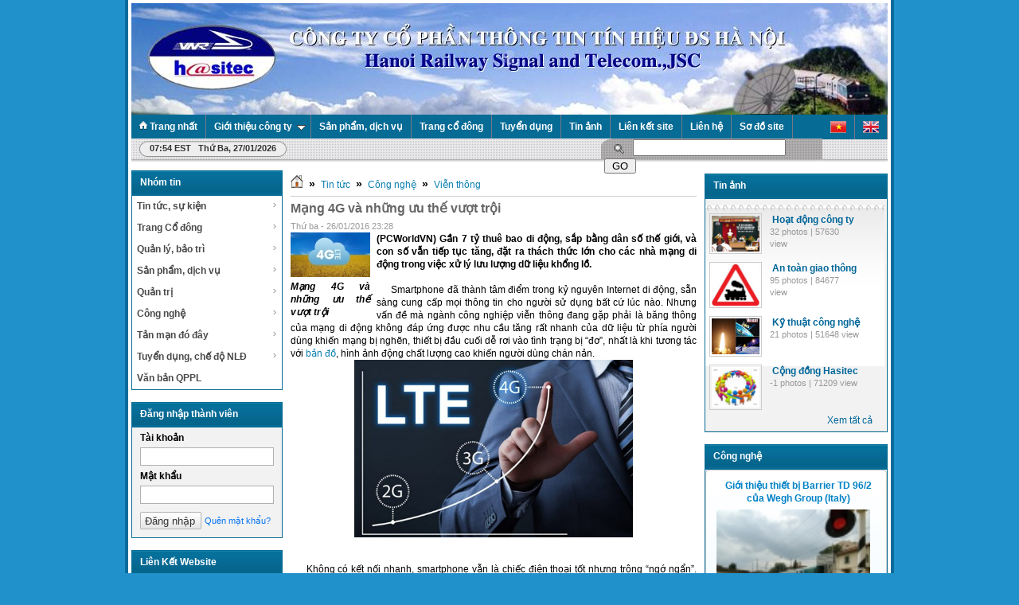

--- FILE ---
content_type: text/html; charset=utf-8
request_url: http://hasitec.vn/vi/news/Dien-tu-vien-thong/Mang-4G-va-nhung-uu-the-vuot-troi-435/
body_size: 17415
content:
<!DOCTYPE html PUBLIC "-//W3C//DTD XHTML 1.0 Transitional//EN"
    "http://www.w3.org/TR/xhtml1/DTD/xhtml1-transitional.dtd">
<html xmlns="http://www.w3.org/1999/xhtml">
<head>
<title>Mạng 4G và những ưu thế vượt trội - Hasitec .,JSC</title>
<meta http-equiv="content-type" content="text/html; charset=utf-8" />
<meta http-equiv="content-language" content="vi" />
<meta name="description" content="(PCWorldVN) Gần 7 tỷ thuê bao di động, sắp bằng dân số thế giới, và con số vẫn tiếp tục tăng, đặt ra thách thức lớn cho các nhà mạng di động trong việc xử lý lưu lượng dữ liệu khổng lồ." />
<meta name="keywords" content="3g,4g,lte,5g,trải nghiệm,tốc độ cao,smartphone,hasitec,đsvn,đường ngang,atct,ttth,ttth đs,công ty,thông tin,tín hiệu,nhiệm vụ,cung cấp,sản phẩm,dịch vụ,công ích,quản lý,bảo trì,việt nam,xây lắp,các công,trình dự,viễn thông,điều khiển,giao thông,đầu tư,xây dựng,đường sắt,hasitec,đsvn,đường ngang,atct,ttth,ttth đs,công ty,thông tin,tín hiệu,nhiệm vụ,cung cấp,sản phẩm,dịch vụ,công ích,quản lý,bảo trì,việt nam,xây lắp,các công,trình dự,viễn thông,điều khiển,giao thông,đầu tư,xây dựng,đường sắt,hà nộ" />
<meta name="language" content="vietnamese" />
<meta name="author" content="Hasitec .,JSC" />
<meta name="copyright" content="Hasitec .,JSC [contact@hasitec.vn]" />
<meta name="robots" content="index, archive, follow, noodp" />
<meta name="googlebot" content="index,archive,follow,noodp" />
<meta name="msnbot" content="all,index,follow" />
<meta name="google-site-verification" content="w1d4tzxVFt_Z-o5emZd7zk7RgYdgTqxLOPDg_fj-9Z4" />
<meta name="y_key" content="20d34c6af2b353a6" />
<meta name="generator" content="NukeViet v3.x" />
<link rel="canonical" href="http://hasitec.vn/vi/news/Dien-tu-vien-thong/Mang-4G-va-nhung-uu-the-vuot-troi-435/" />
<link rel="icon" href="/favicon.ico" type="image/vnd.microsoft.icon" />
<link rel="shortcut icon" href="/favicon.ico" type="image/vnd.microsoft.icon" />
<link rel="alternate" href="/vi/news/rss/" title="Tin tức" type="application/rss+xml" />
<link rel="alternate" href="/vi/news/rss/Tin-tuc/" title="Tin tức - Tin tức, sự kiện" type="application/rss+xml" />
<link rel="alternate" href="/vi/news/rss/Tin-ve-an-toan-giao-thong/" title="Tin tức - ATGT" type="application/rss+xml" />
<link rel="alternate" href="/vi/news/rss/San-xuat-kinh-doanh/" title="Tin tức - SXKD" type="application/rss+xml" />
<link rel="alternate" href="/vi/news/rss/Doan-the/" title="Tin tức - Đoàn thể" type="application/rss+xml" />
<link rel="alternate" href="/vi/news/rss/Tin-tu-VNR/" title="Tin tức - ĐSVN" type="application/rss+xml" />
<link rel="alternate" href="/vi/news/rss/Trong-nuoc/" title="Tin tức - Trong nước" type="application/rss+xml" />
<link rel="alternate" href="/vi/news/rss/Duong-sat-the-gioi/" title="Tin tức - Thế giới" type="application/rss+xml" />
<link rel="alternate" href="/vi/news/rss/Hoat-dong-cong-ty-co-phan/" title="Tin tức - Trang Cổ đông" type="application/rss+xml" />
<link rel="alternate" href="/vi/news/rss/Moi-hop/" title="Tin tức - Tin cổ đông" type="application/rss+xml" />
<link rel="alternate" href="/vi/news/rss/Bao-cao-thuong-nien/" title="Tin tức - Công bố" type="application/rss+xml" />
<link rel="alternate" href="/vi/news/rss/Bo-nhiem/" title="Tin tức - Quản trị" type="application/rss+xml" />
<link rel="alternate" href="/vi/news/rss/Cong-bo-thong-tin/" title="Tin tức - ĐHĐCĐ" type="application/rss+xml" />
<link rel="alternate" href="/vi/news/rss/Quan-ly-bao-tri/" title="Tin tức - Quản lý, bảo trì" type="application/rss+xml" />
<link rel="alternate" href="/vi/news/rss/Vien-thong/" title="Tin tức - Viễn thông" type="application/rss+xml" />
<link rel="alternate" href="/vi/news/rss/Tin-hieu-dieu-khien-giao-thong/" title="Tin tức - Tín hiệu" type="application/rss+xml" />
<link rel="alternate" href="/vi/news/rss/Cung-cap-dien-AC-DC/" title="Tin tức - Điện" type="application/rss+xml" />
<link rel="alternate" href="/vi/news/rss/Mang-may-tinh/" title="Tin tức - CNTT" type="application/rss+xml" />
<link rel="alternate" href="/vi/news/rss/San-pham-Dich-vu/" title="Tin tức - Sản phẩm, dịch vụ" type="application/rss+xml" />
<link rel="alternate" href="/vi/news/rss/Xay-lap/" title="Tin tức - Xây lắp" type="application/rss+xml" />
<link rel="alternate" href="/vi/news/rss/San-pham/" title="Tin tức - Sản xuất" type="application/rss+xml" />
<link rel="alternate" href="/vi/news/rss/Tu-van/" title="Tin tức - Tư vấn" type="application/rss+xml" />
<link rel="alternate" href="/vi/news/rss/Cho-thue-KCHTDS/" title="Tin tức - Cho thuê" type="application/rss+xml" />
<link rel="alternate" href="/vi/news/rss/Bat-dong-san/" title="Tin tức - Bất động sản" type="application/rss+xml" />
<link rel="alternate" href="/vi/news/rss/Quan-ly/" title="Tin tức - Quản trị" type="application/rss+xml" />
<link rel="alternate" href="/vi/news/rss/Trao-doi/" title="Tin tức - Trao đổi" type="application/rss+xml" />
<link rel="alternate" href="/vi/news/rss/Van-hoa-DN/" title="Tin tức - VHDN" type="application/rss+xml" />
<link rel="alternate" href="/vi/news/rss/Phan-tich/" title="Tin tức - Phân tích" type="application/rss+xml" />
<link rel="alternate" href="/vi/news/rss/Cong-nghe-quan-ly/" title="Tin tức - Công nghệ" type="application/rss+xml" />
<link rel="alternate" href="/vi/news/rss/Dien-tu-vien-thong/" title="Tin tức - Viễn thông" type="application/rss+xml" />
<link rel="alternate" href="/vi/news/rss/Tin-hieu-dieu-khien/" title="Tin tức - Tín hiệu" type="application/rss+xml" />
<link rel="alternate" href="/vi/news/rss/CNTT/" title="Tin tức - CNTT" type="application/rss+xml" />
<link rel="alternate" href="/vi/news/rss/Giam-sat-dieu-khien/" title="Tin tức - Giám sát, điều khiển" type="application/rss+xml" />
<link rel="alternate" href="/vi/news/rss/Cung-cap-dien/" title="Tin tức - Cung cấp điện" type="application/rss+xml" />
<link rel="alternate" href="/vi/news/rss/Tan-man-do-day/" title="Tin tức - Tản mạn đó đây" type="application/rss+xml" />
<link rel="alternate" href="/vi/news/rss/Su-kien-noi-bat/" title="Tin tức - Sự kiện" type="application/rss+xml" />
<link rel="alternate" href="/vi/news/rss/Van-hoa-xa-hoi/" title="Tin tức - Văn hóa" type="application/rss+xml" />
<link rel="alternate" href="/vi/news/rss/Du-lich/" title="Tin tức - Du lịch" type="application/rss+xml" />
<link rel="alternate" href="/vi/news/rss/Van-hoa-doi-song/" title="Tin tức - Ẩm thực" type="application/rss+xml" />
<link rel="alternate" href="/vi/news/rss/Tuyen-dung-che-do-NLD/" title="Tin tức - Tuyển dụng, chế độ NLĐ" type="application/rss+xml" />
<link rel="alternate" href="/vi/news/rss/Ky-su/" title="Tin tức - Kỹ sư" type="application/rss+xml" />
<link rel="alternate" href="/vi/news/rss/CNKT/" title="Tin tức - CNKT" type="application/rss+xml" />
<link rel="alternate" href="/vi/news/rss/Cac-vi-tri-khac/" title="Tin tức - Các vị trí khác" type="application/rss+xml" />
<link rel="alternate" href="/vi/news/rss/Che-do-NLD/" title="Tin tức - Chế độ NLĐ" type="application/rss+xml" />
<link rel="alternate" href="/vi/news/rss/MTCV/" title="Tin tức - MTCV" type="application/rss+xml" />
<link rel="alternate" href="/vi/news/rss/Mau-du-tuyen/" title="Tin tức - Mẫu dự tuyển" type="application/rss+xml" />
<link rel="alternate" href="/vi/news/rss/Van-ban-QPPL-giao-thong-DS/" title="Tin tức - Văn bản QPPL" type="application/rss+xml" />
<link rel="Stylesheet" href="/files/css/a512f6e147ebbf4b008edeccd1b8b105.opt.css?t=57" type="text/css" />
<style type="text/css">
/*<![CDATA[*/
.other_blocknews{padding:5px}.other_blocknews ul li{background:#FFF;padding:5px}.other_blocknews ul li img{padding:2px;border:1px solid #F7F7F7;width:60px;float:left;margin-right:4px}.other_blocknews ul li.bg{background:#F3F3F3}.other_blocknews{padding:5px}.other_blocknews ul li{background:#FFF;padding:5px}.other_blocknews ul li img{padding:2px;border:1px solid #F7F7F7;width:60px;float:left;margin-right:4px}.other_blocknews ul li.bg{background:#F3F3F3}.other_blocknews{padding:5px}.other_blocknews ul li{background:#FFF;padding:5px}.other_blocknews ul li img{padding:2px;border:1px solid #F7F7F7;width:60px;float:left;margin-right:4px}.other_blocknews ul li.bg{background:#F3F3F3}.other_blocknews{padding:5px}.other_blocknews ul li{background:#FFF;padding:5px}.other_blocknews ul li img{padding:2px;border:1px solid #F7F7F7;width:60px;float:left;margin-right:4px}.other_blocknews ul li.bg{background:#F3F3F3}
/*]]>*/
</style>

<script type="text/javascript" src="/js/jquery/jquery.min.js?t=57">
</script>
<script type="text/javascript" src="/js/language/vi.js?t=57">
</script>
<script type="text/javascript">
//<![CDATA[
var nv_siteroot="/",nv_sitelang="vi",nv_name_variable="nv",nv_fc_variable="op",nv_lang_variable="language",nv_module_name="news",nv_my_ofs=-5,nv_my_abbr="EST",nv_cookie_prefix="hasitecc_Nxy4e",nv_area_admin=0;
//]]>
</script>
<script type="text/javascript" src="/js/global.js?t=57">
</script>
<script type="text/javascript" src="/modules/news/js/user.js?t=57">
</script>
<script type="text/javascript" src="/js/star-rating/jquery.rating.pack.js?t=57">
</script>
<script src="/js/star-rating/jquery.MetaData.js?t=57" type="text/javascript">
</script>
<script type="text/javascript" src="/js/shadowbox/shadowbox.js?t=57">
</script>
<script type="text/javascript">
//<![CDATA[
Shadowbox.init({ handleOversize: "drag" });
//]]>
</script>
<script type="text/javascript">
//<![CDATA[
var slider_time    = 1;
delay_time    = 100;
var div_total = 5;
var curr_displayed_top = 0;
var content_div_h    = 235;
delay_time    = 4000;
slider_time    = 500;
var index           = 1;
setInterval('toggleDisplay()',delay_time+slider_time);
function toggleDisplay()
{
if(this.index    ==    this.div_total){
this.curr_displayed_top;
$("#slide").animate({top:'0'});
this.index    = 0;
this.curr_displayed_top    =    0;
}else{
$("#slide").animate({top:''+(this.curr_displayed_top - this.content_div_h)},slider_time);
this.curr_displayed_top = this.curr_displayed_top - this.content_div_h;
}
this.index++;
}
//]]>
</script>
<script type="text/javascript">
//<![CDATA[
var _gaq=_gaq||[];_gaq.push(["_setAccount","UA-18177162-1"]);_gaq.push(["_setDomainName","none"]);_gaq.push(["_setAllowLinker",true]);_gaq.push(["_trackPageview"]);(function(){var a=document.createElement("script");a.type="text/javascript";a.async=true;a.src=("https:"==document.location.protocol?"https://ssl":"http://www")+".google-analytics.com/ga.js";var b=document.getElementsByTagName("script")[0];b.parentNode.insertBefore(a,b)})();
//]]>
</script>
</head>
<body>
<noscript>
<div id="nojavascript">Trình duyệt của bạn đã tắt chức năng hỗ trợ JavaScript.<br />
Website chỉ làm việc khi bạn bật nó trở lại.<br />
Để tham khảo cách bật JavaScript, hãy click chuột <a href="http://wiki.nukeviet.vn/support:browser:enable_javascript">vào đây</a>!</div>
</noscript>
<div id="container">
<div id="header">
<div id="logo"><a title="Hasitec .,JSC" href="/vi/"><object data="/themes/hasitec/images/banner.swf" height="136" type="application/x-shockwave-flash" width="950"><param name="quality" value="high" />
<param name="wmode" value="transparent" />
<param name="movie" value="/themes/hasitec/images/banner.swf" /></object></a></div>
</div>
<script src="/js/ddsmoothmenu.js?t=57" type="text/javascript">
</script> <script type="text/javascript">
//<![CDATA[
ddsmoothmenu.init({
arrowimages: {down: ['downarrowclass', '/themes/hasitec/images/ddsmoothmenu/mtop_down.gif', 23],right: ['rightarrowclass', '/themes/hasitec/images/ddsmoothmenu/mtop_right.gif']},
mainmenuid: "smooth_navigational_menu", //Menu DIV id
zIndex: 500,
orientation: 'h', //Horizontal or vertical menu: Set to "h" or "v"
classname: 'ddsmoothmenu', //class added to menu's outer DIV
contentsource: "markup" //"markup" or ["container_id", "path_to_menu_file"]
});
//]]>
</script>
<div id="smooth_navigational_menu" class="ddsmoothmenu">
<ul>
<li class="home"><a href="/vi/" title="Trang nhất"><img src="/themes/hasitec/images/home-icon.png" alt="Trang nhất" /> <span>Trang nhất</span></a></li>
<li><a title="Giới thiệu công ty" href="/vi/gtct/">Giới thiệu công ty</a>
<ul>
<li><a title="Giới thiệu chung" href="/vi/gtct/Gioi-thieu-chung/">Giới thiệu chung</a></li>
<li><a title="Lịch sử phát triển" href="/vi/gtct/Lich-su-phat-trien/">Lịch sử phát triển</a></li>
<li><a title="Ngành nghề kinh doanh" href="/vi/gtct/Nganh-nghe-kinh-doanh/">Ngành nghề kinh doanh</a></li>
<li><a title="Ban lãnh đạo" href="/vi/gtct/Ban-lanh-dao/">Ban lãnh đạo</a>
<ul>
<li><a title="Hội đồng quản trị" href="/vi/gtct/Hoi-dong-quan-tri/">Hội đồng quản trị</a></li>
<li><a title="Ban giám đốc" href="/vi/gtct/Ban-giam-doc/">Ban giám đốc</a></li>
<li><a title="Ban kiểm soát" href="/vi/gtct/Ban-kiem-soat/">Ban kiểm soát</a></li>
<li><a title="Kế toán trưởng" href="/vi/gtct/Ke-toan-truong/">Kế toán trưởng</a></li>
<li><a title="Đảng, đoàn thể" href="/vi/gtct/Dang-doan-the/">Đảng, đoàn thể</a></li>
</ul>
</li>
<li><a title="Đơn vị thành viên" href="/vi/gtct/Don-vi-thanh-vien/">Đơn vị thành viên</a>
<ul>
<li><a title="Các phòng nghiệp vụ" href="/vi/gtct/Cac-phong-nghiep-vu/">Các phòng nghiệp vụ</a></li>
</ul>
</li>
<li><a title="Triết lý kinh doanh" href="/vi/gtct/Triet-ly-kinh-doanh/">Triết lý kinh doanh</a></li>
<li><a title="Chất lượng và an toàn" href="/vi/gtct/Chat-luong-va-an-toan/">Chất lượng và an toàn</a></li>
<li><a title="Các công trình tiêu biểu" href="/vi/gtct/Cac-cong-trinh-tieu-bieu/">Các công trình tiêu biểu</a></li>
</ul>
</li>
<li><a title="Sản phẩm, dịch vụ" href="/vi/media/">Sản phẩm, dịch vụ</a></li>
<li><a title="Trang cổ đông" href="/vi/media2/">Trang cổ đông</a></li>
<li><a title="Tuyển dụng" href="/vi/media1/">Tuyển dụng</a></li>
<li><a title="Tin ảnh" href="/vi/albums/">Tin ảnh</a></li>
<li><a title="Liên kết site" href="/vi/weblinks/">Liên kết site</a></li>
<li><a title="Liên hệ" href="/vi/contact/">Liên hệ</a></li>
<li><a title="Sơ đồ site" href="/vi/rss/">Sơ đồ site</a></li>
<li style="float:right"><a href="/vi/" title="English"><img src="/themes/hasitec/images/flag-en.png" alt="English" /></a></li>
<li style="float:right"><a href="/vi/" title="Tiếng Việt"><img src="/themes/hasitec/images/flag-vi.png" alt="Tiếng Việt" /></a></li>
</ul>
<br style="clear:left" /></div>
<div id="message">
<div class="clock fl"><span id="digclock" style="font-weight: 700;">07:54 EST Thứ ba, 27/01/2026</span></div>
<form action="/" method="get" class="search fr" onsubmit="return nv_search_submit(&#39;topmenu_search_query&#39;, &#39;topmenu_search_checkss&#39;, &#39;topmenu_search_submit&#39;, 3, 60);">
<fieldset><input type="hidden" id="topmenu_search_checkss" value="" /> <input class="txt" type="text" name="topmenu_search_query" id="topmenu_search_query" maxlength="60" /> <input class="submit" type="button" value="Go" name="topmenu_search_submit" id="topmenu_search_submit" onclick="nv_search_submit(&#39;topmenu_search_query&#39;, &#39;topmenu_search_checkss&#39;, &#39;topmenu_search_submit&#39;, 3, 60);" /></fieldset>
</form>
</div>
<div class="contentwrapper">
<div class="span-5">
<div class="box">
<h3 class="header">Nhóm tin</h3>
<div class="silver"><script type="text/javascript">
//<![CDATA[
ddsmoothmenu.init({
arrowimages: {down:['downarrowclass', '/themes/hasitec/images/ddsmoothmenu/down.gif', 23], right:['rightarrowclass', '/themes/hasitec/images/ddsmoothmenu/right.gif']},
mainmenuid: "smoothmenu_28", //Menu DIV id
zIndex: 200,
orientation: 'v', //Horizontal or vertical menu: Set to "h" or "v"
classname: 'ddsmoothmenu-v', //class added to menu's outer DIV
contentsource: "markup" //"markup" or ["container_id", "path_to_menu_file"]
})
//]]>
</script>
<div id="smoothmenu_28" class="ddsmoothmenu-v">
<ul>
<li><a title="Tin tức, sự kiện" href="/vi/news/Tin-tuc/">Tin tức, sự kiện</a>
<ul>
<li><a title="ATGT" href="/vi/news/Tin-ve-an-toan-giao-thong/">ATGT</a></li>
<li><a title="SXKD" href="/vi/news/San-xuat-kinh-doanh/">SXKD</a></li>
<li><a title="Đoàn thể" href="/vi/news/Doan-the/">Đoàn thể</a></li>
<li><a title="ĐSVN" href="/vi/news/Tin-tu-VNR/">ĐSVN</a></li>
<li><a title="Trong nước" href="/vi/news/Trong-nuoc/">Trong nước</a></li>
<li><a title="Thế giới" href="/vi/news/Duong-sat-the-gioi/">Thế giới</a></li>
</ul>
</li>
<li><a title="Trang Cổ đông" href="/vi/news/Hoat-dong-cong-ty-co-phan/">Trang Cổ đông</a>
<ul>
<li><a title="Tin cổ đông" href="/vi/news/Moi-hop/">Tin cổ đông</a></li>
<li><a title="Công bố" href="/vi/news/Bao-cao-thuong-nien/">Công bố</a></li>
<li><a title="Quản trị" href="/vi/news/Bo-nhiem/">Quản trị</a></li>
<li><a title="ĐHĐCĐ" href="/vi/news/Cong-bo-thong-tin/">ĐHĐCĐ</a></li>
</ul>
</li>
<li><a title="Quản lý, bảo trì" href="/vi/news/Quan-ly-bao-tri/">Quản lý, bảo trì</a>
<ul>
<li><a title="Viễn thông" href="/vi/news/Vien-thong/">Viễn thông</a></li>
<li><a title="Tín hiệu" href="/vi/news/Tin-hieu-dieu-khien-giao-thong/">Tín hiệu</a></li>
<li><a title="Điện" href="/vi/news/Cung-cap-dien-AC-DC/">Điện</a></li>
<li><a title="CNTT" href="/vi/news/Mang-may-tinh/">CNTT</a></li>
</ul>
</li>
<li><a title="Sản phẩm, dịch vụ" href="/vi/news/San-pham-Dich-vu/">Sản phẩm, dịch vụ</a>
<ul>
<li><a title="Xây lắp" href="/vi/news/Xay-lap/">Xây lắp</a></li>
<li><a title="Sản xuất" href="/vi/news/San-pham/">Sản xuất</a></li>
<li><a title="Tư vấn" href="/vi/news/Tu-van/">Tư vấn</a></li>
<li><a title="Cho thuê" href="/vi/news/Cho-thue-KCHTDS/">Cho thuê</a></li>
<li><a title="Bất động sản" href="/vi/news/Bat-dong-san/">Bất động sản</a></li>
</ul>
</li>
<li><a title="Quản trị" href="/vi/news/Quan-ly/">Quản trị</a>
<ul>
<li><a title="Trao đổi" href="/vi/news/Trao-doi/">Trao đổi</a></li>
<li><a title="VHDN" href="/vi/news/Van-hoa-DN/">VHDN</a></li>
<li><a title="Phân tích" href="/vi/news/Phan-tich/">Phân tích</a></li>
</ul>
</li>
<li><a title="Công nghệ" href="/vi/news/Cong-nghe-quan-ly/">Công nghệ</a>
<ul>
<li><a title="Viễn thông" href="/vi/news/Dien-tu-vien-thong/">Viễn thông</a></li>
<li><a title="Tín hiệu" href="/vi/news/Tin-hieu-dieu-khien/">Tín hiệu</a></li>
<li><a title="CNTT" href="/vi/news/CNTT/">CNTT</a></li>
<li><a title="Giám sát, điều khiển" href="/vi/news/Giam-sat-dieu-khien/">Giám sát, điều khiển</a></li>
<li><a title="Cung cấp điện" href="/vi/news/Cung-cap-dien/">Cung cấp điện</a></li>
</ul>
</li>
<li><a title="Tản mạn đó đây" href="/vi/news/Tan-man-do-day/">Tản mạn đó đây</a>
<ul>
<li><a title="Sự kiện" href="/vi/news/Su-kien-noi-bat/">Sự kiện</a></li>
<li><a title="Văn hóa" href="/vi/news/Van-hoa-xa-hoi/">Văn hóa</a></li>
<li><a title="Du lịch" href="/vi/news/Du-lich/">Du lịch</a></li>
<li><a title="Ẩm thực" href="/vi/news/Van-hoa-doi-song/">Ẩm thực</a></li>
</ul>
</li>
<li><a title="Tuyển dụng, chế độ NLĐ" href="/vi/news/Tuyen-dung-che-do-NLD/">Tuyển dụng, chế độ NLĐ</a>
<ul>
<li><a title="Kỹ sư" href="/vi/news/Ky-su/">Kỹ sư</a></li>
<li><a title="CNKT" href="/vi/news/CNKT/">CNKT</a></li>
<li><a title="Các vị trí khác" href="/vi/news/Cac-vi-tri-khac/">Các vị trí khác</a></li>
<li><a title="Chế độ NLĐ" href="/vi/news/Che-do-NLD/">Chế độ NLĐ</a></li>
<li><a title="MTCV" href="/vi/news/MTCV/">MTCV</a></li>
<li><a title="Mẫu dự tuyển" href="/vi/news/Mau-du-tuyen/">Mẫu dự tuyển</a></li>
</ul>
</li>
<li><a title="Văn bản QPPL" href="/vi/news/Van-ban-QPPL-giao-thong-DS/">Văn bản QPPL</a></li>
</ul>
</div>
</div>
</div>
<div class="box">
<h3 class="header">Đăng nhập thành viên</h3>
<div class="silver">
<form action="/vi/users/login/" method="post" class="login clearfix">
<fieldset>
<p><label for="block_login_iavim">Tài khoản</label> <input id="block_login_iavim" name="nv_login" value="" type="text" class="txt" maxlength="20" /></p>
<p><label for="block_password_iavim">Mật khẩu</label> <input id="block_password_iavim" type="password" name="nv_password" value="" class="txt" maxlength="20" /></p>
<div style="padding-top: 10px;" class="clearfix">
<div class="submit"><input name="nv_redirect" value="aHR0cDovL2hhc2l0ZWMudm4vdmkvbmV3cy9EaWVuLXR1LXZpZW4tdGhvbmcvTWFuZy00Ry12YS1uaHVuZy11dS10aGUtdnVvdC10cm9pLTQzNS8," type="hidden" /> <input type="submit" value="Đăng nhập" /></div>
<a class="forgot fl" title="Quên mật khẩu" href="/vi/users/lostpass/">Quên mật khẩu?</a></div>
</fieldset>
</form>
</div>
</div>
<div class="box">
<h3 class="header">Liên Kết Website</h3>
<div class="silver">
<div class="clear"></div>
<div style="margin-top:2px;position:relative"><a href="/index.php?language=vi&amp;nv=banners&amp;op=click&amp;id=13" onclick="this.target=&#39;_blank&#39;" title="Cổng thông tin điện tử Bộ tài chính"><img alt="Cổng thông tin điện tử Bộ tài chính" style="border-width:0px" src="/uploads/banners/botaichinh_1.jpg" width="190" height="27" /></a></div>
<div class="clear"></div>
<div style="margin-top:2px;position:relative"><a href="/index.php?language=vi&amp;nv=banners&amp;op=click&amp;id=14" onclick="this.target=&#39;_blank&#39;" title="Cổng thông tin điện tử Bộ Xây dựng"><img alt="Cổng thông tin điện tử Bộ Xây dựng" style="border-width:0px" src="/uploads/banners/boxd_1.jpg" width="190" height="27" /></a></div>
<div class="clear"></div>
<div style="margin-top:2px;position:relative"><a href="/index.php?language=vi&amp;nv=banners&amp;op=click&amp;id=15" onclick="this.target=&#39;_blank&#39;" title="Cổng thông tin điện tử Bộ GTVT"><img alt="Cổng thông tin điện tử Bộ GTVT" style="border-width:0px" src="/uploads/banners/gtvt_1.jpg" width="190" height="27" /></a></div>
<div class="clear"></div>
<div style="margin-top:2px;position:relative"><a href="/index.php?language=vi&amp;nv=banners&amp;op=click&amp;id=16" onclick="this.target=&#39;_blank&#39;" title="Website ĐSVN"><img alt="Website ĐSVN" style="border-width:0px" src="/uploads/banners/in_logoxx_1.gif" width="190" height="27" /></a></div>
<div class="clear"></div>
<div style="margin-top:2px;position:relative"><a href="/index.php?language=vi&amp;nv=banners&amp;op=click&amp;id=18" onclick="this.target=&#39;_blank&#39;" title="Trung tâm dự báo khí tượng TW"><img alt="Trung tâm dự báo khí tượng TW" style="border-width:0px" src="/uploads/banners/khituong_1_1.JPG" width="190" height="27" /></a></div>
</div>
</div>
<div class="box">
<h3 class="header">Hasitec Email</h3>
<div class="silver">
<div><a href="http://mail.hasitec.vn"><img alt="mail.hasitec.vn" src="/uploads/hasitec_mail.jpg" style="width: 185px; height: 82px;" /></a></div>
</div>
</div>
<div class="content online">
<p><span><img src="/themes/hasitec/images/online/users.png" width="16" height="16" alt="Đang truy cập" /></span><span>Đang truy cập : 96</span></p>
<p><span class="item"><strong>&bull;</strong>Máy chủ tìm kiếm : 1</span></p>
<p><span class="item"><strong>&bull;</strong>Khách viếng thăm : 95</span></p>
<hr />
<p><span><img src="/themes/hasitec/images/online/today.png" width="16" height="16" alt="Hôm nay" />Hôm nay : 15853</span></p>
<p><span><img src="/themes/hasitec/images/online/month.png" width="16" height="16" alt="Tháng hiện tại" />Tháng hiện tại : 550287</span></p>
<p><span><img src="/themes/hasitec/images/online/hits.png" width="16" height="16" alt="Tổng lượt truy cập" />Tổng lượt truy cập : <strong>75445860</strong></span></p>
</div>
<div class="box">
<h3 class="header">Công khai HĐ doanh nghiệp</h3>
<div class="silver">
<div class="other_blocknews">
<ul>
<li class="clearfix"><a href="/vi/news/Doan-the/CONG-DOAN-CONG-TY-CP-THONG-TIN-TIN-HIEU-DS-HA-NOI-TO-CHUC-THANH-CONG-DAI-HOI-LAN-THU-XV-NHIEM-KY-2025-2030-654/" title="CÔNG ĐOÀN CÔNG TY CP THÔNG TIN TÍN HIỆU ĐS HÀ NỘI TỔ CHỨC THÀNH CÔNG ĐẠI HỘI LẦN THỨ XV, NHIỆM KỲ 2025-2030"><img src="/files/news/thumb/dhcd_1.jpg" alt="CÔNG ĐOÀN CÔNG TY CP THÔNG TIN TÍN HIỆU ĐS HÀ NỘI TỔ CHỨC THÀNH CÔNG ĐẠI HỘI LẦN THỨ XV, NHIỆM KỲ 2025-2030" /></a> <a href="/vi/news/Doan-the/CONG-DOAN-CONG-TY-CP-THONG-TIN-TIN-HIEU-DS-HA-NOI-TO-CHUC-THANH-CONG-DAI-HOI-LAN-THU-XV-NHIEM-KY-2025-2030-654/" title="CÔNG ĐOÀN CÔNG TY CP THÔNG TIN TÍN HIỆU ĐS HÀ NỘI TỔ CHỨC THÀNH CÔNG ĐẠI HỘI LẦN THỨ XV, NHIỆM KỲ 2025-2030">CÔNG ĐOÀN CÔNG TY CP THÔNG TIN TÍN HIỆU ĐS HÀ NỘI TỔ CHỨC THÀNH CÔNG ĐẠI HỘI LẦN THỨ XV, NHIỆM KỲ 2025-2030</a></li>
<li class="clearfix bg"><a href="/vi/news/Hoat-dong-cong-ty-co-phan/Dai-hoi-dong-co-dong-thuong-nien-nam-2025-Cong-ty-co-phan-Thong-tin-tin-hieu-duong-sat-Ha-Noi-644/" title="Đại hội đồng cổ đông thường niên năm 2025 - Công ty cổ phần Thông tin tín hiệu đường sắt Hà Nội"><img src="/files/news/thumb/baner-dhcd-2025.png" alt="Đại hội đồng cổ đông thường niên năm 2025 - Công ty cổ phần Thông tin tín hiệu đường sắt Hà Nội" /></a> <a href="/vi/news/Hoat-dong-cong-ty-co-phan/Dai-hoi-dong-co-dong-thuong-nien-nam-2025-Cong-ty-co-phan-Thong-tin-tin-hieu-duong-sat-Ha-Noi-644/" title="Đại hội đồng cổ đông thường niên năm 2025 - Công ty cổ phần Thông tin tín hiệu đường sắt Hà Nội">Đại hội đồng cổ đông thường niên năm 2025 - Công ty cổ phần Thông tin tín hiệu đường sắt Hà Nội</a></li>
<li class="clearfix"><a href="/vi/news/Hoat-dong-cong-ty-co-phan/Thu-moi-hop-Dai-hoi-dong-co-dong-thuong-nien-nam-2022-562/" title="Thư mời họp Đại hội đồng cổ đông thường niên năm 2022">Thư mời họp Đại hội đồng cổ đông thường niên năm 2022</a></li>
<li class="clearfix bg"><a href="/vi/news/Bao-cao-thuong-nien/Cong-bo-Quy-che-Quan-ly-co-dong-Cong-ty-555/" title="Công bố Quy chế Quản lý cổ đông Công ty"><img src="/files/news/thumb/50px-question_book-new.svg[1.png" alt="Công bố Quy chế Quản lý cổ đông Công ty" /></a> <a href="/vi/news/Bao-cao-thuong-nien/Cong-bo-Quy-che-Quan-ly-co-dong-Cong-ty-555/" title="Công bố Quy chế Quản lý cổ đông Công ty">Công bố Quy chế Quản lý cổ đông Công ty</a></li>
</ul>
</div>
</div>
</div>
<div class="box">
<h3 class="header">Train Vs Everythings</h3>
<div class="silver"><object data="http://www.youtube.com/v/-VwHxCdn1Bk?hl=vi_VN&amp;version=3&amp;rel=0" style="width:188px; height:155px;" type="application/x-shockwave-flash"><param name="movie" value="http://www.youtube.com/v/-VwHxCdn1Bk?hl=vi_VN&amp;version=3&amp;rel=0" /></object></div>
</div>
<div class="box">
<h3 class="header">Văn bản QPPL giao thông ĐS</h3>
<div class="silver">
<div class="other_blocknews">
<ul>
<li class="clearfix"><a href="/vi/news/Van-ban-QPPL-giao-thong-DS/Thong-tu-407/" title="Thông tư 08&#x002F;2014&#x002F;TT-BGTVT ngày 15&#x002F;4&#x002F;2014 của Bộ GTVT, về kết nối đèn tín hiệu giao thông ĐS-ĐB và cung cấp thông tin cảnh giới">Thông tư 08&#x002F;2014&#x002F;TT-BGTVT ngày 15&#x002F;4&#x002F;2014 của Bộ GTVT, về kết nối đèn tín hiệu giao thông ĐS-ĐB và cung cấp thông tin cảnh giới</a></li>
<li class="clearfix bg"><a href="/vi/news/Van-ban-QPPL-giao-thong-DS/Luat-Duong-sat-so-35-2005-QH11-cua-Quoc-hoi-nuoc-cong-hoa-xa-hoi-chu-nghia-Viet-Nam-367/" title="Luật số 35&#x002F;2005&#x002F;QH11 ngày 14&#x002F;6&#x002F;2005 về Đường sắt, của Quốc hội nước cộng hòa xã hội chủ nghĩa Việt Nam">Luật số 35&#x002F;2005&#x002F;QH11 ngày 14&#x002F;6&#x002F;2005 về Đường sắt, của Quốc hội nước cộng hòa xã hội chủ nghĩa Việt Nam</a></li>
<li class="clearfix"><a href="/vi/news/Van-ban-QPPL-giao-thong-DS/Thong-tu-33-2012-TT-BGTVT-ngay-15-8-2012-quy-dinh-ve-Duong-ngang-366/" title="Thông tư 62&#x002F;2015&#x002F;TT-BGTVT ngày 04&#x002F;11&#x002F;2015, quy định về Đường ngang">Thông tư 62&#x002F;2015&#x002F;TT-BGTVT ngày 04&#x002F;11&#x002F;2015, quy định về Đường ngang</a></li>
<li class="clearfix bg"><a href="/vi/news/Van-ban-QPPL-giao-thong-DS/Nghi-quyet-so-88-NQ-CP-cua-Chinh-phu-Ve-tang-cuong-thuc-hien-cac-giai-phap-trong-tam-bao-dam-trat-tu-an-toan-giao-thong-363/" title="Nghị quyết số 88&#x002F;NQ-CP của Chính phủ, về tăng cường thực hiện các giải pháp trọng tâm bảo đảm TTATGR">Nghị quyết số 88&#x002F;NQ-CP của Chính phủ, về tăng cường thực hiện các giải pháp trọng tâm bảo đảm TTATGR</a></li>
<li class="clearfix"><a href="/vi/news/Van-ban-QPPL-giao-thong-DS/Nghi-dinh-so-109-2006-ND-CP-cua-Chinh-phu-Quy-dinh-chi-tiet-va-huong-dan-thi-hanh-mot-so-dieu-cua-Luat-Duong-sat-361/" title="Nghị định số 14&#x002F;2015&#x002F;NĐ-CP ngày 13&#x002F;02&#x002F;2015, Quy định chi tiết và hướng dẫn một số điều của luật Đường sắt">Nghị định số 14&#x002F;2015&#x002F;NĐ-CP ngày 13&#x002F;02&#x002F;2015, Quy định chi tiết và hướng dẫn một số điều của luật Đường sắt</a></li>
</ul>
</div>
</div>
</div>
</div>
<div class="span-13 contentcolumn">
<h3 class="breakcolumn"><a title="Trang nhất" href="/"><img src="/themes/hasitec/images/icons/home.png" alt="Trang nhất" /></a> <span class="breakcolumn">&raquo;</span> <a href="/vi/news/" title="Tin tức">Tin tức</a> <span class="breakcolumn">&raquo;</span> <a href="/vi/news/Cong-nghe-quan-ly/" title="Công nghệ">Công nghệ</a> <span class="breakcolumn">&raquo;</span> <a href="/vi/news/Dien-tu-vien-thong/" title="Viễn thông">Viễn thông</a></h3>
<div class="news_column" style="padding:0 !important;margin:0 !important;">
<div id="news_detail">
<h1>Mạng 4G và những ưu thế vượt trội</h1>
<span class="time">Thứ ba - 26/01/2016 23:28</span>
<div class="control"></div>
<div style="clear: both;"></div>
<div id="hometext">
<div id="imghome" class="fl" style="width:100px;margin-right:8px;"><a href="/uploads/news/2016_01/4glte.jpg" title="" rel="shadowbox"><img alt="Mạng 4G và những ưu thế vượt trội" src="/files/news/thumb/4glte.jpg" width="100" /></a>
<p><em>Mạng 4G và những ưu thế vượt trội</em></p>
</div>
(PCWorldVN) Gần 7 tỷ thuê bao di động, sắp bằng dân số thế giới, và con số vẫn tiếp tục tăng, đặt ra thách thức lớn cho các nhà mạng di động trong việc xử lý lưu lượng dữ liệu khổng lồ.</div>
<div class="bodytext">
<div style="text-align: justify;">&nbsp;&nbsp;&nbsp;&nbsp;<br />
&nbsp;&nbsp;&nbsp;&nbsp; Smartphone đã thành tâm điểm trong kỷ nguyên Internet di động, sẵn sàng cung cấp mọi thông tin cho người sử dụng bất cứ lúc nào. Nhưng vấn đề mà ngành công nghiệp viễn thông đang gặp phải là băng thông của mạng di động không đáp ứng được nhu cầu tăng rất nhanh của dữ liệu từ phía người dùng khiến mạng bị nghẽn, thiết bị đầu cuối dễ rơi vào tình trạng bị “đơ”, nhất là khi tương tác với <a href="http://www.pcworld.com.vn/articles/kinh-doanh/2015/04/1238739/ram-ran-tin-nokia-sap-ban-mang-kinh-doanh-ban-do-so-here-maps/">bản đồ</a>, hình ảnh động chất lượng cao khiến người dùng chán nản.</div>
<table align="center" border="0" cellpadding="0" cellspacing="0">
<tbody>
<tr>
<td><a href="http://www.pcworld.com.vn/files/articles/2015/1238812/2g-vs-3g-vs-4g-large.jpg"><img alt="http://www.pcworld.com.vn/files/articles/2015/1238812/2g-vs-3g-vs-4g-1.jpg" src="/uploads/news/2016_01/4g1.1.jpg" style="border-width: 0px; border-style: solid; width: 350px; height: 223px;" /></a></td>
</tr>
</tbody>
</table>
<div style="clear: both;">&nbsp;</div>
<div style="text-align: justify;">&nbsp;&nbsp;&nbsp;&nbsp;<br />
&nbsp;&nbsp;&nbsp;&nbsp; Không có kết nối nhanh, smartphone vẫn là chiếc điện thoại tốt nhưng trông “ngớ ngẩn”. Cho dù là smarphone cao cấp tới đâu thì trải nghiệm của người dùng vẫn phụ thuộc vào mạng không dây – huyết mạch cung cấp dữ liệu cho cuộc sống số. Những năm qua, <a href="http://www.pcworld.com.vn/articles/cong-nghe/cong-nghe/2013/06/1233967/3g-va-buoc-tiep-theo-cua-mang-di-dong/">mạng 3G</a> đã đáp ứng phần nào nhu cầu băng thông sử dụng cho truyền tải dữ liệu không dây. Nhưng lưu lượng dữ liệu đang tăng vọt do người dùng sử dụng thiết bị di động để tiêu thụ và đưa nội dung lên mạng ngày càng nhiều hơn, đòi hỏi các nhà mạng trên thế giới phải mở rộng mạng, tăng cường băng thông đẩy nhanh tốc độ với mạng thế hệ mới <a href="http://www.pcworld.com.vn/articles/kinh-doanh/2015/03/1238497/viet-nam-san-sang-buoc-vao-ky-nguyen-cong-nghe-4g-lte/">4G</a> (fourth-generation).</div>
<table align="center" border="0" cellpadding="0" cellspacing="0">
<tbody>
<tr>
<td><a href="http://www.pcworld.com.vn/files/articles/2015/1238812/hinh-2-63-large.jpg"><img alt="http://www.pcworld.com.vn/files/articles/2015/1238812/hinh-2-63.jpg" src="/uploads/news/2016_01/4g1.2.jpg" style="border-width: 0px; border-style: solid; width: 350px; height: 147px;" /></a></td>
</tr>
</tbody>
</table>
<div style="clear: both;">&nbsp;</div>
<strong>Mạng di động qua các thế hệ</strong><br />
&nbsp;&nbsp; Trước hết chúng ta hãy điểm qua tiến trình phát triển của các thế hệ mạng di động.<br />
<table align="center" border="0" cellpadding="0" cellspacing="0">
<tbody>
<tr>
<td><a href="http://www.pcworld.com.vn/files/articles/2015/1238812/powered-by-evolving-mobile-technology-large.jpg"><img alt="http://www.pcworld.com.vn/files/articles/2015/1238812/powered-by-evolving-mobile-technology.jpg" src="/uploads/news/2016_01/4g1.3.jpg" style="border-width: 0px; border-style: solid; width: 350px; height: 197px;" /></a></td>
</tr>
<tr>
<td style="text-align: center;"><em>Mạng di động qua các thế hệ</em></td>
</tr>
</tbody>
</table>
<div style="clear: both;">&nbsp;</div>
<ul>
<li style="text-align: justify;">1G (thập kỷ 1980): Truyền tín hiệu tương tự (analog) liền mạch với các trạm phát sóng sử dụng phổ vô tuyến riêng; mở ra dịch vụ đàm thoại di động. Các chuẩn thương mại chính: AMPS, NMT, TACS.</li>
<li style="text-align: justify;">2G (thập kỷ 1990): Tín hiệu số, chuyển mạch kênh; truyền cả tin nhắn và dữ liệu; dung lượng mạng lớn cho phép nhiều thuê bao hơn. Các chuẩn thương mại chính: D-AMPS, GSM/GPRS/EDGE, cdmaOne.</li>
<li style="text-align: justify;">3G (thập kỷ 2000): Chuyển mạch gói tốc độ cao; băng thông rộng hỗ trợ dịch vụ đa phương tiện trực tuyến. Các chuẩn thương mại chính: CDMA200/EV-DO, WCDMA/HSPA+, TD-SCDMA.</li>
<li style="text-align: justify;">4G (thập kỷ 2010): Băng thông rộng hơn, tốc độ nhanh hơn, hỗ trợ các dịch vụ di động cao cấp như truyền hình trực tuyến, video HD, game online cao cấp, đáp ứng cùng lúc nhiều người sử dụng. Các chuẩn thương mại chính: LTE, LTE Advanced, Mobile Wimax và WiMax Release 2.</li>
</ul>
<strong>4G – mạng toàn IP, vượt trội so với 3G</strong>
<div style="text-align: justify;">&nbsp;&nbsp; Cũng như 3G, các <a href="http://www.pcworld.com.vn/articles/tieu-dung/doi-hinh-cong-nghe/2010/12/1222427/mang-4g-se-phu-song-hon-4-ty-nguoi-vao-nam-2015/">mạng 4G</a> dựa vào giao thức Internet (IP) để gửi và nhận dữ liệu theo gói. Tuy nhiên, có điều khác là 4G sử dụng IP cho cả dữ liệu thoại. Đây là một chuẩn truyền thông không dây dựa vào mạng toàn IP (all-IP). Hiện tại các hệ thống 4G vẫn chưa phải là mạng toàn IP, vì vẫn còn dùng chung với các mạng 3G và 2G đang phổ biến tại nhiều quốc gia và khu vực trên thế giới. Sẽ cần thêm một thời gian phát triển nữa mới có các mạng 4G trọn vẹn, dựa hoản toàn trên nền IP.</div>
<table align="center" border="0" cellpadding="0" cellspacing="0">
<tbody>
<tr>
<td><a href="http://www.pcworld.com.vn/files/articles/2015/1238812/1g-4g-technology-large.jpg"><img alt="http://www.pcworld.com.vn/files/articles/2015/1238812/1g-4g-technology.jpg" src="/uploads/news/2016_01/4g1.4.jpg" style="border-width: 0px; border-style: solid; width: 350px; height: 263px;" /></a></td>
</tr>
</tbody>
</table>
<div style="clear: both;">&nbsp;</div>
<div style="text-align: center;"><em>4G không phải cuộc cách mạng mà là một sự tiến hóa, cải thiện đáng kể trải nghiệm Internet 3G</em>.</div>
<div style="text-align: justify;">&nbsp;&nbsp; Cải thiện tốc độ là yếu tố gây ấn tượng và dễ nhận thấy nhất. Về lý thuyết, theo định nghĩa của Liên minh Viễn thông Thế giới (ITU), 4G có thể tăng tốc độ tải về của thiết bị lên tới 100 Mbps khi di chuyển, và đạt xấp xỉ 1 Gbps trong điều kiện đứng yên.<br />
Bỏ qua yếu tố tốc độ, 4G còn có một số ưu điểm nổi bật, thực sự là một hệ thống không dây tiên tiến, mang lại trải nghiệm kết nối di động băng rộng vượt trội so với các thế hệ trước.<br />
&nbsp;&nbsp; 4G có công suất cao hơn, nghĩa là có thể hỗ trợ một lượng lớn người dùng tại một thời điểm bất kỳ. 4G hỗ trợ truyền dữ liệu tốc độ cao hơn, do vậy các ứng dụng đa truyền thông như thoại có hình hay các đoạn video chạy trên YouTube sẽ mượt hơn. Một trạm phát 3G có thể phục vụ cùng lúc khoảng 60 đến 100 người dùng dịch vụ 3G đủ nhanh và đáng tin cậy. Tuy nhiên một tháp 4G LTE có thể phục vụ tới 300 - 400 người. Đặc biệt, 4G có khả năng giảm độ trễ xuống ở mức rất thấp, lý tưởng cho các dịch vụ đòi hỏi đáp ứng theo thời gian thực.<br />
&nbsp;&nbsp; 4G có hiệu suất sử dụng phổ tần cao hơn 3G, cho phép dung lượng dữ liệu truyền lớn hơn. Đó là nhờ 4G sử dụng các chương trình mã hóa thông minh hơn. Thêm nữa, 4G nén được nhiều bit dữ liệu hơn trong mỗi herzt trên phổ tần số so với 3G.<br />
<strong>4G LTE thẳng tiến</strong><br />
&nbsp;&nbsp; Tốc độ lý tưởng của mạng 4G theo định nghĩa của ITU trên thực tế còn lâu mới thành hiện thực. Đó là lý do vì sao khái niệm <a href="http://www.pcworld.com.vn/articles/cong-nghe/cong-nghe/2010/06/1219545/mang-di-dong-4g-lte-dang-thang-tien/">4G LTE</a> trở nên phổ biến gần đây.<br />
&nbsp;&nbsp; Những năm qua, các nhà mạng dốc tiền đầu tư và ra sức quảng bá cho LTE (Long Term Evolution). Cùng với Mobile WiMax, đây là hai chuẩn mạng có tốc độ truyền tải dữ liệu cao, nhưng vẫn chưa đạt tiêu chí mạng 4G theo định nghĩa của ITU trong các đặc tả kỹ thuật IMT-Advanced. Do vậy, ITU đã “nới lỏng” định nghĩa mạng 4G, coi như những công nghệ này cũng là 4G, để các nhà mạng trên thế giới gắn mác thương mại hóa. Mobile WiMax và LTE là bước tiến công nghệ quan trọng từ 3G, bởi cả hai được thiết kế ngay từ đầu cho dữ liệu, sử dụng mạng toàn IP. Mobile WiMax đến từ thế giới mạng dữ liệu do Intel hậu thuẫn, nhưng trong cuộc đua lên 4G đã thất bại trước đối thủ LTE dựa trên các công nghệ mạng GSM/EDGE và UMTS/HSPA, được sự ủng hộ mạnh mẽ từ các nhà khai thác di động (xem thêm “WiMax và LTE: Chiến hay hoà?” - <a href="http://%20www.pcworld.com.vn/T1192949">www.pcworld.com.vn/T1192949</a>).</div>
<table align="center" border="0" cellpadding="0" cellspacing="0">
<tbody>
<tr>
<td style="text-align: justify;"><a href="http://www.pcworld.com.vn/files/articles/2015/1238812/hinh-3-50-large.jpg"><img alt="http://www.pcworld.com.vn/files/articles/2015/1238812/hinh-3-50.jpg" src="/uploads/news/2016_01/4g1.5.jpg" style="border-width: 0px; border-style: solid; width: 350px; height: 197px;" /></a></td>
</tr>
<tr>
<td style="text-align: justify;"><em>Công nghệ di động 4G LTE cho phép truyền tải nhiều dữ liệu hơn</em></td>
</tr>
</tbody>
</table>
<div style="text-align: justify; clear: both;">&nbsp;</div>
<div style="text-align: justify;">&nbsp;&nbsp;&nbsp;&nbsp; LTE viết tắt của cụm từ Long Term Evolution, nghĩa là tiến hóa dài hạn. Trong cách đặt tên này, các nhà mạng muốn gắn bó với công nghệ này lâu dài, vì việc nâng cấp hạ tầng mỗi năm là rất tốn kém. LTE có ưu điểm dễ mở rộng qui mô cả về dung lượng và hiệu suất.<br />
Với độ trễ chỉ vài mili giây, 4G LTE đảm bảo cho các cuộc gọi video không bị giật hình và âm thanh không bị tiếng vọng, cũng rất hữu ích cho game online cao cấp, truyền hình tương tác hay dịch vụ video di động.<br />
Công nghệ 4G LTE cho phép các thiết bị truyền và nhận dữ liệu đồng thời vì chúng sử dụng các tần số khác nhau cho các tác vụ này. LTE sử dụng kỹ thuật ghép kênh phân chia theo tần số trực giao OFDM (Orthogonal Frequency Division Multiplexing), chia nhỏ tín hiệu thành nhiều luồng dữ liệu và truyền đồng thời trên các kênh nhỏ. Tín hiệu sau đó được ghép lại bởi bộ xử lý ở đầu thiết bị nhận. LTE còn sử dụng một phương thức, gọi là MIMO (Multiple Input Multiple Output), dựa vào nhiều ăng ten và các bộ truyền cả trên điện thoại và trạm gốc và cho phép đồng thời tải lên và tải về.<br />
Tính đến cuối năm 2014, đã có hơn 300 mạng 4G LTE phủ sóng tại trên 100 quốc gia, và rất nhiều nhà mạng trên thế giới đang chuẩn bị triển khai 4G LTE. Các nhà mạng sẽ còn tiếp tục nâng cấp mạng LTE của họ lên LTE-Advanced, thực sự đạt chuẩn 4G.<br />
<strong>Mạng thông minh</strong><br />
&nbsp;&nbsp; Hiện tại chưa có nhiều mạng 4G LTE thuần túy. Thay vào đó, các mạng khắp nơi đang kết hợp cả công nghệ 3G lẫn 4G, thậm chí cả 2G và các chuẩn giao tiếp không dây khác. Tại nhiều khu vực, các mạng 2G, 3G và 4G đang phủ sóng chồng lấn lên nhau. Do vậy các điện thoại được gọi là 4G thực tế tích hợp cả chip 3G nên chúng có thể truy cập các mạng 3G và 3G+.<br />
Về mặt công nghệ, các mạng xưa cũ 1G và 2G gọi là “chậm hiểu”, nhưng mạng <a href="http://www.pcworld.com.vn/articles/cong-nghe/cong-nghe/2012/07/1232930/4g-chuan-da-co-duong-co-con-xa/">4G</a> có thể gọi là hệ thống thông minh. Chẳng hạn, mạng 4G sẵn sàng đáp ứng cho hàng nghìn người cùng sử dụng dịch vụ với <a href="http://www.pcworld.com.vn/articles/san-pham/di-dong/2015/04/1238793/lo-dien-smartphone-bi-mat-chay-windows-phone-cua-lg/">smartphone</a> tại khu vực xảy ra sự cố tắc nghẽn lưu thông. Ở tình huống này, các mạng 3G có thể bị nghẽn khiến người dùng thất vọng.<br />
Tuy nhiên, hệ thống 4G là mạng lưới IP được thiết kế theo kiến trúc đồng đẳng, có khả năng tự cấu hình bù đắp giữa các thiết bị để truyền tải thông tin, đáp ứng nhanh hơn cho nhiều người dùng đồng thời. Tương tự, sự cố mất điện và hỏng thiết bị thường làm tê liệt mạng 3G. Nhưng nhờ các cảm biến và phần mềm tiên tiến, một mạng 4G sẽ tự biết điều chuyển lưu lượng truyền qua các trạm phát khác cho đến khi khắc phục xong sự cố..<br />
&nbsp;</div>
<table align="center" border="0" cellpadding="0" cellspacing="0">
<tbody>
<tr>
<td><a href="http://www.pcworld.com.vn/files/articles/2015/1238812/p3000s-img-1-large.jpg"><img alt="http://www.pcworld.com.vn/files/articles/2015/1238812/p3000s-img-1.jpg" src="/uploads/news/2016_01/4g1.6.jpg" style="border-width: 0px; border-style: solid; width: 350px; height: 204px;" /></a></td>
</tr>
</tbody>
</table>
<div style="clear: both;">&nbsp;</div>
<div style="text-align: justify;">&nbsp;&nbsp;&nbsp;&nbsp; Đáng ngạc nhiên là mạng 4G đủ thông minh để thực hiện các công việc như vậy mà không có sự can thiệp của con người.<br />
Dù vậy, 4G chưa thực sự là một công nghệ mới hoàn toàn. Nó chỉ là một phương pháp mới kết hợp kiến thức đã có sẵn với thiết bị xử lý mạnh hơn nhiều. Như smartphone, những năm qua công nghệ không mới, chỉ là cải tiến nhanh hơn, mạnh hơn. Nhiều mẫu mới nhất đã dùng vi xử lý 8 nhân, có sức mạnh tính toán chưa từng nghe thấy trong mấy năm trước.<br />
<strong>4G đang tới, hãy sẵn sàng</strong><br />
Cùng với sự phát triển nhanh chóng của smarphone, băng thông rộng không dây đang được quảng bá khắp nơi trong cuộc chiến khốc liệt thu hút thuê bao của các nhà mạng. Tất cả cùng lao vào xây dựng các mạng di động tốc độ cao với độ phủ sóng rộng nhất cả về phương diện địa lý và khu vực dân cư.<br />
&nbsp;</div>
<table align="center" border="0" cellpadding="0" cellspacing="0">
<tbody>
<tr>
<td><a href="http://www.pcworld.com.vn/files/articles/2015/1238812/validationandintegration-large.png"><img alt="http://www.pcworld.com.vn/files/articles/2015/1238812/validationandintegration.png" src="/uploads/news/2016_01/4g1.7.png" style="border-width: 0px; border-style: solid; width: 350px; height: 197px;" /></a></td>
</tr>
</tbody>
</table>
<div style="clear: both;">&nbsp;</div>
&nbsp;&nbsp;&nbsp;&nbsp; Các nhà mạng tại Việt Nam cũng sắp bắt đầu vào cuộc đua 4G. Dự kiến các băng tần 4G LTE sẽ được đưa ra đấu giá vào cuối năm nay. Chi phí cho băng tần không hề rẻ, và các nhà mạng còn phải nâng cấp mạng của họ, thay thế các bộ định tuyến (router), máy chủ, nghĩa là sẽ tốn tiền và thời gian trong khi chưa có ngay được thuê bao mới để bù đắp chi phí.<br />
&nbsp;&nbsp; Theo các chuyên gia, 4G phủ sóng khắp nơi sẽ tác động mạnh mẽ tới truyền hình, giáo dục, <a href="http://www.pcworld.com.vn/articles/cong-nghe/song-va-cong-nghe/2014/11/1236793/cuoc-cach-mang-y-te-dien-tu-dang-den/">y tế</a>, bán lẻ và nhiều lĩnh vực khác. Nhưng các nhà mạng và người dùng cũng đừng quá ảo tưởng vào tốc độ của mạng 4G, vì khi lượng người dùng bắt đầu tăng cao tốc độ sẽ giảm xuống.<br />
4G cho phép đàm thoại có hình, xem video <a href="http://www.pcworld.com.vn/articles/cong-nghe/lam-the-nao/2015/03/1238500/vo-hieu-hoa-tinh-nang-autoplay-tren-youtube/">YouTube</a> miễn phí, nhưng hình ảnh bị giật. Dường như điều đó sẽ khiến người dùng sẵn sàng trả tiền nếu muốn sử dụng dịch vụ suôn sẻ. Tuy nhiên, các gói dữ liệu 4G sẽ có giá cao hơn 3G, do vậy người dùng sẽ đối mặt với hạn mức dữ liệu và họ khó có thể hài lòng.<br />
&nbsp;&nbsp; Thêm nữa, pin vẫn là điều gây khó chịu cho người dùng smartphone. Chip 4G gây <a href="http://www.pcworld.com.vn/articles/cong-nghe/lam-the-nao/2014/09/1236139/10-thu-thuat-tranh-hao-pin-cho-thiet-bi-ios-8/">hao pin</a> hơn cả 3G, có nghĩa là smartphone dùng với mạng 4G thậm chí không dùng đủ một ngày với một lần sạc pin. Thêm vào đó, chính những chiếc điện thoại đang nhận được các tính năng mạnh mẽ hơn khiến pin cạn nhanh hơn. Công nghệ pin vẫn đang “ì ạch” trước sức mạnh tăng nhanh của smartphone.<br />
&nbsp;&nbsp;&nbsp;&nbsp; Dù sao thì thế giới Web vẫn tiếp tục mở rộng trên toàn thế giới, cả về phần cứng và phần mềm. Và các mạng 4G đang lan tỏa khắp nơi, mạnh hơn, nhanh hơn, mở ra kỷ nguyên mới truy cập <a href="http://www.pcworld.com.vn/articles/kinh-doanh/2014/12/1237175/ong-jay-srage-viet-nam-xep-thu-2-ve-toc-do-phat-trien-di-dong-trong-khu-vuc/">Internet di động tốc độ cao</a>, đem cả thế giới lên lòng bàn tay người dùng</div>
<p style="text-align: right;"><strong>Tác giả bài viết:</strong> Kỳ Hà</p>
<p style="text-align: right;"><strong>Nguồn tin:</strong> pcworld.com.vn</p>
</div>
<form id="form3B" action="" name="form3B">
<div class="clearfix">
<div id="stringrating">Tổng số điểm của bài viết là: 144 trong 39 đánh giá</div>
<div style="padding: 5px;"><input class="hover-star" type="radio" value="1" title="bài viết rất kém" /><input class="hover-star" type="radio" value="2" title="bài viết kém" /><input class="hover-star" type="radio" value="3" title="bài viết đạt" /><input class="hover-star" type="radio" value="4" title="bài viết tốt" /><input class="hover-star" type="radio" value="5" title="bài viết rất tốt" /><span id="hover-test" style="margin: 0 0 0 20px;">Click để đánh giá bài viết</span></div>
</div>
</form>
<script type="text/javascript">
//<![CDATA[
var sr = 0;
$('.hover-star').rating({
focus: function(value, link){
var tip = $('#hover-test');
if (sr != 2) {
tip[0].data = tip[0].data || tip.html();
tip.html(link.title || 'value: ' + value);
sr = 1;
}
},
blur: function(value, link){
var tip = $('#hover-test');
if (sr != 2) {
$('#hover-test').html(tip[0].data || '');
sr = 1;
}
},
callback: function(value, link){
if (sr == 1) {
sr = 2;
$('.hover-star').rating('disable');
sendrating('435', value, '27e5fef561edd39fddbd5778c66d978b');
}
}
});
$('.hover-star').rating('select', '3');
//]]>
</script>
<div class="keywords"><strong>Từ khóa:</strong> <a title="3g" href="/index.php?language=vi&amp;nv=news&amp;op=search&amp;q=3g"><em>3g</em></a>, <a title="4g" href="/index.php?language=vi&amp;nv=news&amp;op=search&amp;q=4g"><em>4g</em></a>, <a title="lte" href="/index.php?language=vi&amp;nv=news&amp;op=search&amp;q=lte"><em>lte</em></a>, <a title="5g" href="/index.php?language=vi&amp;nv=news&amp;op=search&amp;q=5g"><em>5g</em></a>, <a title="trải nghiệm" href="/index.php?language=vi&amp;nv=news&amp;op=search&amp;q=tr%E1%BA%A3i+nghi%E1%BB%87m"><em>trải nghiệm</em></a>, <a title="tốc độ cao" href="/index.php?language=vi&amp;nv=news&amp;op=search&amp;q=t%E1%BB%91c+%C4%91%E1%BB%99+cao"><em>tốc độ cao</em></a>, <a title="smartphone" href="/index.php?language=vi&amp;nv=news&amp;op=search&amp;q=smartphone"><em>smartphone</em></a></div>
<div id="idcomment">
<ul class="control">
<li><a onclick="nv_show_hidden(&#39;showcomment&#39;,2);" href="javascript:void(0);"><img src="/themes/hasitec/images/news/comment.png" alt="Show comment" /><strong>Xem phản hồi</strong></a></li>
<li>-- <a onclick="nv_show_hidden(&#39;formcomment&#39;,2);" href="javascript:void(0);"><img alt="Add comment" src="/themes/hasitec/images/news/comment_add.png" /><strong>Gửi phản hồi</strong></a></li>
</ul>
<div class="clearfix"></div>
<div id="showcomment"></div>
<div id="formcomment"></div>
</div>
<p><strong>Những tin mới hơn</strong></p>
<ul class="related">
<li><a title="Giới thiệu công nghệ SelTrac-CBTC của Thales Group" href="/vi/news/Dien-tu-vien-thong/Gioi-thieu-cong-nghe-SelTrac-CBTC-cua-Thales-group-470/">Giới thiệu công nghệ SelTrac-CBTC của Thales Group</a> <span class="date">(05/11/2016)</span></li>
<li><a title="Giới thiệu giải pháp công nghệ CBTC-URBALIS của Alstom Transport .SA" href="/vi/news/Dien-tu-vien-thong/Gioi-thieu-giai-phap-cong-nghe-CBTC-URBALIS-cua-Alstom-Transport-SA-466/">Giới thiệu giải pháp công nghệ CBTC-URBALIS của Alstom Transport .SA</a> <span class="date">(20/11/2016)</span></li>
</ul>
<div class="clear"></div>
<p><strong>Những tin cũ hơn</strong></p>
<ul class="related">
<li><a title="Những căn bệnh sinh ra từ công nghệ hiện đại" href="/vi/news/Dien-tu-vien-thong/Nhung-can-benh-sinh-ra-tu-cong-nghe-hien-dai-428/">Những căn bệnh sinh ra từ công nghệ hiện đại</a> <span class="date">(21/01/2016)</span></li>
<li><a title="8 dự báo thị trường Viễn thông Việt Nam năm 2016" href="/vi/news/Dien-tu-vien-thong/8-du-bao-thi-truong-Vien-thong-Viet-Nam-nam-2016-422/">8 dự báo thị trường Viễn thông Việt Nam năm 2016</a> <span class="date">(18/01/2016)</span></li>
<li><a title="Phát hiện phần mềm gián điệp cài sẵn trong điện thoại Trung Quốc" href="/vi/news/Dien-tu-vien-thong/Phat-hien-phan-mem-gian-diep-cai-san-trong-dien-thoai-Trung-Quoc-402/">Phát hiện phần mềm gián điệp cài sẵn trong điện thoại Trung Quốc</a> <span class="date">(17/06/2014)</span></li>
<li><a title="Giá smartphone, tablet Windows sắp giảm chóng mặt" href="/vi/news/Dien-tu-vien-thong/Gia-smartphone-tablet-Windows-sap-giam-chong-mat-401/">Giá smartphone, tablet Windows sắp giảm chóng mặt</a> <span class="date">(17/06/2014)</span></li>
<li><a title="4G Một số vấn đề nên quan tâm &#40;phần 1&#41;" href="/vi/news/Dien-tu-vien-thong/4G-Mot-so-van-de-nen-quan-tam-phan-1-370/">4G Một số vấn đề nên quan tâm &#40;phần 1&#41;</a> <span class="date">(27/05/2013)</span></li>
<li><a title="QoS và kiến trúc mạng những vấn đề của hội nghị truyền hình" href="/vi/news/Dien-tu-vien-thong/QoS-va-kien-truc-mang-nhung-van-de-cua-hoi-nghi-truyen-hinh-369/">QoS và kiến trúc mạng những vấn đề của hội nghị truyền hình</a> <span class="date">(27/05/2013)</span></li>
<li><a title="Một triệu đồng đã có &quot;dế&quot; cảm ứng tốt" href="/vi/news/Dien-tu-vien-thong/Mot-trieu-dong-da-co-de-cam-ung-tot-353/">Một triệu đồng đã có &quot;dế&quot; cảm ứng tốt</a> <span class="date">(26/04/2013)</span></li>
<li><a title="Công nghệ di động nào sẽ bùng nổ vào năm 2017" href="/vi/news/Dien-tu-vien-thong/Cong-nghe-di-dong-nao-se-bung-no-vao-nam-2017-328/">Công nghệ di động nào sẽ bùng nổ vào năm 2017</a> <span class="date">(23/06/2012)</span></li>
<li><a title="Những sản phẩm công nghệ có xu hướng thống trị năm 2012" href="/vi/news/Dien-tu-vien-thong/Nhung-san-pham-cong-nghe-co-xu-huong-thong-tri-nam-2012-297/">Những sản phẩm công nghệ có xu hướng thống trị năm 2012</a> <span class="date">(22/12/2011)</span></li>
<li><a title="iphone 5 sẽ ra mắt cùng ipad 3 trong quý IV&#x002F;2011" href="/vi/news/Dien-tu-vien-thong/iphone-4GS-iphone-5-se-ra-mat-trong-quy-IV-2011-247/">iphone 5 sẽ ra mắt cùng ipad 3 trong quý IV&#x002F;2011</a> <span class="date">(18/07/2011)</span></li>
</ul>
</div>
&nbsp;</div>
<div class="span-6 last">
<div class="box">
<h3 class="header">Tin ảnh</h3>
<div class="silver">
<div class="block_album">
<div class="items">&nbsp;<a href="/vi/albums/view/1/Hoat-dong-cong-ty/"><img src="/uploads/albums/dh-x.JPG" alt="" title="Hoạt động công ty" class="img" /></a><a href="/vi/albums/view/1/Hoat-dong-cong-ty/" title="Hoạt động công ty"><strong>Hoạt động công ty</strong></a><br />
<span style="font-size: 11px; color: rgb(153, 153, 153); font-weight: normal;">32 photos | 57630 view</span></div>
<div class="items">&nbsp;<a href="/vi/albums/view/2/An-toan-giao-thong/"><img src="/uploads/albums/chuy.jpg" alt="" title="An toàn giao thông" class="img" /></a><a href="/vi/albums/view/2/An-toan-giao-thong/" title="An toàn giao thông"><strong>An toàn giao thông</strong></a><br />
<span style="font-size: 11px; color: rgb(153, 153, 153); font-weight: normal;">95 photos | 84677 view</span></div>
<div class="items">&nbsp;<a href="/vi/albums/view/3/Ky-thuat-cong-nghe/"><img src="/uploads/albums/nxiof1231167771.jpg" alt="" title="Kỹ thuật công nghệ" class="img" /></a><a href="/vi/albums/view/3/Ky-thuat-cong-nghe/" title="Kỹ thuật công nghệ"><strong>Kỹ thuật công nghệ</strong></a><br />
<span style="font-size: 11px; color: rgb(153, 153, 153); font-weight: normal;">21 photos | 51648 view</span></div>
<div class="items">&nbsp;<a href="/vi/albums/view/5/Cong-dong-Hasitec/"><img src="/uploads/albums/imagescaqd7592.jpg" alt="" title="Cộng đồng Hasitec" class="img" /></a><a href="/vi/albums/view/5/Cong-dong-Hasitec/" title="Cộng đồng Hasitec"><strong>Cộng đồng Hasitec</strong></a><br />
<span style="font-size: 11px; color: rgb(153, 153, 153); font-weight: normal;">-1 photos | 71209 view</span></div>
<div style="clear:both"></div>
<div class="alllink" style="padding-right: 10px"><a href="/vi/albums/">Xem tất cả</a></div>
<div style="clear:both"></div>
</div>
</div>
</div>
<div class="box">
<h3 class="header">Công nghệ</h3>
<div class="silver">
<div id="con_news">
<div id="nmainL">
<div id="nmainR">
<div id="New-main" class="slide_content">
<div id="slide" class="slider">
<div class="fl slide_content" style="overflow: hidden;"><a style="margin: 6px 0;" class="fl bold" href="/vi/news/Cong-nghe-quan-ly/Gioi-thieu-giai-phap-cong-nghe-CBTC-URBALIS-cua-Alstom-Transport-SA-466/"><span>Giới thiệu giải pháp công nghệ CBTC-URBALIS của Alstom Transport .SA</span></a>
<div class="fl"><a class="img" href="/vi/news/Cong-nghe-quan-ly/Gioi-thieu-giai-phap-cong-nghe-CBTC-URBALIS-cua-Alstom-Transport-SA-466/" title=""><img src="/files/news/thumb/atsa0.jpg" alt="" width="193" height="143" /></a></div>
<div class="fl">Alstom Transport nhà chuyên gia, người đi tiên phong trong các...</div>
</div>
<div class="fl slide_content" style="overflow: hidden;"><a style="margin: 6px 0;" class="fl bold" href="/vi/news/Cong-nghe-quan-ly/Gioi-thieu-cong-nghe-SelTrac-CBTC-cua-Thales-group-470/"><span>Giới thiệu công nghệ SelTrac-CBTC của Thales Group</span></a>
<div class="fl"><a class="img" href="/vi/news/Cong-nghe-quan-ly/Gioi-thieu-cong-nghe-SelTrac-CBTC-cua-Thales-group-470/" title=""><img src="/files/news/thumb/thales0.png" alt="" width="193" height="143" /></a></div>
<div class="fl">THALES GROUP là một trong những tập đoàn công nghiệp hàng đầu thế...</div>
</div>
<div class="fl slide_content" style="overflow: hidden;"><a style="margin: 6px 0;" class="fl bold" href="/vi/news/Cong-nghe-quan-ly/Gioi-thieu-thiet-bi-Barrier-TD-96-2-cua-Wegh-Group-Italy-446/"><span>Giới thiệu thiết bị Barrier TD 96&#x002F;2 của Wegh Group &#40;Italy&#41;</span></a>
<div class="fl"><a class="img" href="/vi/news/Cong-nghe-quan-ly/Gioi-thieu-thiet-bi-Barrier-TD-96-2-cua-Wegh-Group-Italy-446/" title=""><img src="/files/news/thumb/td96.jpg" alt="" width="193" height="143" /></a></div>
<div class="fl">Tập đoàn công nghiệp đường sắt Wegh Group là một trong những tập...</div>
</div>
<div class="fl slide_content" style="overflow: hidden;"><a style="margin: 6px 0;" class="fl bold" href="/vi/news/Cong-nghe-quan-ly/Mang-4G-va-nhung-uu-the-vuot-troi-435/"><span>Mạng 4G và những ưu thế vượt trội</span></a>
<div class="fl"><a class="img" href="/vi/news/Cong-nghe-quan-ly/Mang-4G-va-nhung-uu-the-vuot-troi-435/" title=""><img src="/files/news/thumb/4glte.jpg" alt="" width="193" height="143" /></a></div>
<div class="fl">(PCWorldVN) Gần 7 tỷ thuê bao di động, sắp bằng dân số thế giới,...</div>
</div>
<div class="fl slide_content" style="overflow: hidden;"><a style="margin: 6px 0;" class="fl bold" href="/vi/news/Cong-nghe-quan-ly/Phan-mem-quan-ly-dieu-hanh-giai-quyet-tro-ngai-su-co-truc-tuyen-HasitecTN-434/"><span>Phần mềm quản lý, điều hành giải quyết trở ngại, sự cố online HasitecTN</span></a>
<div class="fl"><a class="img" href="/vi/news/Cong-nghe-quan-ly/Phan-mem-quan-ly-dieu-hanh-giai-quyet-tro-ngai-su-co-truc-tuyen-HasitecTN-434/" title=""><img src="/files/news/thumb/software2.jpg" alt="" width="193" height="143" /></a></div>
<div class="fl">Thực hiện mục tiêu chất lượng năm 2015 của Tổng giám đốc công ty...</div>
</div>
</div>
</div>
</div>
</div>
</div>
</div>
</div>
<div class="box">
<h3 class="header">Tin tiêu điểm</h3>
<div class="silver">
<div class="other_blocknews">
<ul>
<li class="clearfix"><a href="/vi/news/Doan-the/CONG-DOAN-CONG-TY-CP-THONG-TIN-TIN-HIEU-DS-HA-NOI-TO-CHUC-THANH-CONG-DAI-HOI-LAN-THU-XV-NHIEM-KY-2025-2030-654/" title="CÔNG ĐOÀN CÔNG TY CP THÔNG TIN TÍN HIỆU ĐS HÀ NỘI TỔ CHỨC THÀNH CÔNG ĐẠI HỘI LẦN THỨ XV, NHIỆM KỲ 2025-2030"><img src="/files/news/thumb/dhcd_1.jpg" alt="CÔNG ĐOÀN CÔNG TY CP THÔNG TIN TÍN HIỆU ĐS HÀ NỘI TỔ CHỨC THÀNH CÔNG ĐẠI HỘI LẦN THỨ XV, NHIỆM KỲ 2025-2030" /></a> <a href="/vi/news/Doan-the/CONG-DOAN-CONG-TY-CP-THONG-TIN-TIN-HIEU-DS-HA-NOI-TO-CHUC-THANH-CONG-DAI-HOI-LAN-THU-XV-NHIEM-KY-2025-2030-654/" title="CÔNG ĐOÀN CÔNG TY CP THÔNG TIN TÍN HIỆU ĐS HÀ NỘI TỔ CHỨC THÀNH CÔNG ĐẠI HỘI LẦN THỨ XV, NHIỆM KỲ 2025-2030">CÔNG ĐOÀN CÔNG TY CP THÔNG TIN TÍN HIỆU ĐS HÀ NỘI TỔ CHỨC THÀNH CÔNG ĐẠI HỘI LẦN THỨ XV, NHIỆM KỲ 2025-2030</a></li>
<li class="clearfix bg"><a href="/vi/news/Bao-cao-thuong-nien/Lua-chon-don-vi-kiem-toan-BCTC-2025-653/" title="Lựa chọn đơn vị kiểm toán BCTC 2025"><img src="/files/news/thumb/ca5cfm7l.jpg" alt="Lựa chọn đơn vị kiểm toán BCTC 2025" /></a> <a href="/vi/news/Bao-cao-thuong-nien/Lua-chon-don-vi-kiem-toan-BCTC-2025-653/" title="Lựa chọn đơn vị kiểm toán BCTC 2025">Lựa chọn đơn vị kiểm toán BCTC 2025</a></li>
<li class="clearfix"><a href="/vi/news/Bao-cao-thuong-nien/Thong-bao-ve-viec-chi-tra-co-tuc-nam-2024-651/" title="Thông báo về việc chi trả cổ tức năm 2024"><img src="/files/news/thumb/thongbao_1.jpg" alt="Thông báo về việc chi trả cổ tức năm 2024" /></a> <a href="/vi/news/Bao-cao-thuong-nien/Thong-bao-ve-viec-chi-tra-co-tuc-nam-2024-651/" title="Thông báo về việc chi trả cổ tức năm 2024">Thông báo về việc chi trả cổ tức năm 2024</a></li>
<li class="clearfix bg"><a href="/vi/news/Bao-cao-thuong-nien/Nghi-quyet-cua-HDQT-ve-viec-chi-tra-co-tuc-nam-2024-650/" title="Nghị quyết của HĐQT về việc chi trả cổ tức năm 2024"><img src="/files/news/thumb/money0.jpg" alt="Nghị quyết của HĐQT về việc chi trả cổ tức năm 2024" /></a> <a href="/vi/news/Bao-cao-thuong-nien/Nghi-quyet-cua-HDQT-ve-viec-chi-tra-co-tuc-nam-2024-650/" title="Nghị quyết của HĐQT về việc chi trả cổ tức năm 2024">Nghị quyết của HĐQT về việc chi trả cổ tức năm 2024</a></li>
<li class="clearfix"><a href="/vi/news/Tuyen-dung-che-do-NLD/Thong-bao-tuyen-dung-lao-dong-nam-2025-645/" title="Thông báo tuyển dụng lao động năm 2025"><img src="/files/news/thumb/tuyendung_10.jpg" alt="Thông báo tuyển dụng lao động năm 2025" /></a> <a href="/vi/news/Tuyen-dung-che-do-NLD/Thong-bao-tuyen-dung-lao-dong-nam-2025-645/" title="Thông báo tuyển dụng lao động năm 2025">Thông báo tuyển dụng lao động năm 2025</a></li>
</ul>
</div>
</div>
</div>
<div class="box">
<h3 class="header">Xem nhiều nhất</h3>
<div class="silver">
<div class="other_blocknews">
<ul>
<li class="clearfix"><a title="Lựa chọn đơn vị kiểm toán BCTC 2025" href="/vi/news/Bao-cao-thuong-nien/Lua-chon-don-vi-kiem-toan-BCTC-2025-653/"><img src="/files/news/thumb/ca5cfm7l.jpg" alt="Lựa chọn đơn vị kiểm toán BCTC 2025" width="52" style="margin-right: 5px; float: left;" /></a> <a title="Lựa chọn đơn vị kiểm toán BCTC 2025" href="/vi/news/Bao-cao-thuong-nien/Lua-chon-don-vi-kiem-toan-BCTC-2025-653/">Lựa chọn đơn vị kiểm toán BCTC 2025</a></li>
<li class="bg clearfix"><a title="CÔNG ĐOÀN CÔNG TY CP THÔNG TIN TÍN HIỆU ĐS HÀ NỘI TỔ CHỨC THÀNH CÔNG ĐẠI HỘI LẦN THỨ XV, NHIỆM KỲ 2025-2030" href="/vi/news/Doan-the/CONG-DOAN-CONG-TY-CP-THONG-TIN-TIN-HIEU-DS-HA-NOI-TO-CHUC-THANH-CONG-DAI-HOI-LAN-THU-XV-NHIEM-KY-2025-2030-654/"><img src="/files/news/thumb/dhcd_1.jpg" alt="CÔNG ĐOÀN CÔNG TY CP THÔNG TIN TÍN HIỆU ĐS HÀ NỘI TỔ CHỨC THÀNH CÔNG ĐẠI HỘI LẦN THỨ XV, NHIỆM KỲ 2025-2030" width="52" style="margin-right: 5px; float: left;" /></a> <a title="CÔNG ĐOÀN CÔNG TY CP THÔNG TIN TÍN HIỆU ĐS HÀ NỘI TỔ CHỨC THÀNH CÔNG ĐẠI HỘI LẦN THỨ XV, NHIỆM KỲ 2025-2030" href="/vi/news/Doan-the/CONG-DOAN-CONG-TY-CP-THONG-TIN-TIN-HIEU-DS-HA-NOI-TO-CHUC-THANH-CONG-DAI-HOI-LAN-THU-XV-NHIEM-KY-2025-2030-654/">CÔNG ĐOÀN CÔNG TY CP THÔNG TIN TÍN HIỆU ĐS HÀ NỘI TỔ CHỨC THÀNH CÔNG ĐẠI HỘI LẦN THỨ XV, NHIỆM KỲ 2025-2030</a></li>
</ul>
</div>
</div>
</div>
<div class="box">
<h3 class="header">Danh ngôn</h3>
<div class="silver">
<div id="quotations" style="padding:5px;cursor:pointer">
<div style="text-align:center"><img title="" alt="" src="/images/load.gif" width="16" height="16" /></div>
</div>
<script type="text/javascript">
//<![CDATA[
$(window).load(function() {
setTimeout(function() {
$("#quotations").load("/quotations.php?theme=hasitec&amp;rand=" + nv_randomPassword( 10 ));
},300);
$("#quotations").click(function(){
$(this).html('<div style="text-align:center"><img alt="" title="" src="/images/load.gif" width="16" height="16" /><\/div>');
setTimeout(function() {
$("#quotations").load("/quotations.php?theme=hasitec&amp;rand=" + nv_randomPassword( 10 ));
},300);
});
});
//]]>
</script></div>
</div>
</div>
<div class="clear"></div>
</div>
<div class="clear"></div>
<div id="footer" class="clearfix">
<div class="fr"><a title="Xem thống kê truy cập" href="/vi/statistics/"><img alt="Xem thống kê truy cập" title="Xem thống kê truy cập" src="/index.php?second=statimg&amp;p=I10mwfdu" width="88" height="31" /></a></div>
<div class="fl">
<table border="0" cellpadding="0" cellspacing="1" style="width:400px;">
<tbody>
<tr>
<td>&nbsp;© Copyright Hasitec. All right reserved<br />
&nbsp; Hanoi railway Signal and Telecom .JSC</td>
<td><a href="http://online.gov.vn/HomePage/CustomWebsiteDisplay.aspx?DocId=20552"><img alt="" src="/uploads/dangkybct.png" style="width: 160px; height: 30px;" /></a></td>
</tr>
</tbody>
</table>
<p>&nbsp; Add: 11A Nguyen Khuyen Str, Dong Da Distr, Ha Noi City, Vietnam<br />
&nbsp; Tel (+84) 43 7470303/ext2864, Fax (+84) 43 7471758<br />
&nbsp; Email:&nbsp;<a href="mailto:contact@hasitec.vn">contact@hasitec.vn</a><br />
&nbsp;</p>
</div>
<div class="fr">
<ul class="bottom-toolbar">
<li>Powered by<a title="NukeViet" href="http://nukeviet.vn"><img alt="NukeViet" src="/themes/hasitec/images/nukeviet.png" /></a></li>
<li>Valid<a title="Validate html" href="http://validator.w3.org/check?uri=referer"><img alt="Validated HTML" src="/themes/hasitec/images/xhtml.png" /></a><a title="Validate CSS" href="http://jigsaw.w3.org/css-validator/check/referer"><img alt="Validated CSS" src="/themes/hasitec/images/css.png" /></a></li>
<li><br />
Xem bản: Desktop | <a href="/index.php?language=vi&amp;nv=news&amp;nvvithemever=t&amp;nv_redirect=aHR0cDovL2hhc2l0ZWMudm4vdmkvbmV3cy9EaWVuLXR1LXZpZW4tdGhvbmcvTWFuZy00Ry12YS1uaHVuZy11dS10aGUtdnVvdC10cm9pLTQzNS8," title="Chuyển sang giao diện cho Mobile">Mobile</a></li>
</ul>
</div>
<div class="clear"></div>
<div id="run_cronjobs" style="visibility: hidden; display: none;"><img alt="" title="" src="/index.php?second=cronjobs&amp;p=Nzzftlel" width="1" height="1" /></div>
</div>
</div>
<script type="text/javascript">
//<![CDATA[
nv_DigitalClock('digclock');
//]]>
</script><script type="text/javascript" src="/js/mudim.js?t=57">
</script>
</body>
</html>

--- FILE ---
content_type: text/html; charset=UTF-8
request_url: http://hasitec.vn/quotations.php?theme=hasitec&amp;rand=ylw7UGqI75
body_size: 171
content:
<div>Con cái là nỗi lo chắc chắn và là niềm an ủi không chắc chắn.</div>
<div style="text-align:right"><strong>Tục ngữ Anh</strong></div>


--- FILE ---
content_type: text/css; charset=utf-8
request_url: http://hasitec.vn/files/css/a512f6e147ebbf4b008edeccd1b8b105.opt.css?t=57
body_size: 5707
content:
html,body,div,span,applet,object,iframe,h1,h2,h3,h4,h5,h6,p,blockquote,pre,a,abbr,acronym,address,big,cite,code,del,dfn,em,font,img,ins,kbd,q,s,samp,small,strike,strong,sub,sup,tt,var,b,u,i,center,dl,dt,dd,ol,ul,li,fieldset,form,label,legend{margin:0;padding:0;border:0;outline:0;font-size:100%;vertical-align:baseline;background:transparent}body{line-height:1}ol,ul{list-style:none}blockquote,q{quotes:none}blockquote:before,blockquote:after,q:before,q:after{content:''}:focus{outline:0}ins{text-decoration:none}del{text-decoration:line-through}.fl{float:left}.fr{float:right}.clear{clear:both}.noborder{border:0 !important}.clearfix:after{content:".";display:block;clear:both;visibility:hidden;line-height:0;height:0}.clearfix{display:inline-block}html[xmlns] .clearfix{display:block}* html .clearfix{height:1%}body{font:12px/1.4 Arial,Helvetica,sans-serif;background:#2091CB}a:link,a:active,a:visited{color:#097eaf;text-decoration:none}a:hover{color:#4491b2}#container{border-left:4px solid #0A6B9C;border-right:4px solid #0A6B9C;width:950px;margin:0 auto;padding:4px;background:#fff}#header{background:#A2D8FA url(../../themes/hasitec/images/header.jpg) no-repeat;height:140px;position:relative}#header #logo{width:950px;float:left}#header #logo img{height:136px;vertical-align:middle}#header .sitename{color:#0842ae;font-size:22px;font-weight:bold;padding-top:30px;margin-left:30px;float:left}#header .language{position:absolute;top:10px;right:10px}#message{height:30px;line-height:25px;background:#d7d7d7 url(../../themes/hasitec/images/message_bg.jpg) repeat-x;padding:0 0 0 10px}#message div.clock{display:block;float:left;background:url(../../themes/hasitec/images/message_time_bg_r.jpg) no-repeat top right;padding:0 13px 0 0}#message div.clock span{display:block;float:left;background:url(../../themes/hasitec/images/message_time_bg_l.jpg) no-repeat;padding:0 0 0 13px;font-size:11px;color:#333}#message form.search{background:url(../../themes/hasitec/images/message_search.jpg) no-repeat;width:278px}#message form.search input.txt{margin:0 0 0 40px;width:184px}#message form.search input.submit{margin:0 0 0 4px;text-transform:uppercase;padding:0;width:40px}div.contentwrapper{padding:10px 0}div.contentcolumn p{padding:4px 0}div.box form.login{padding:0 10px 10px 10px}div.box form.login input.txt{border:1px solid #b2b0b1;padding:3px;width:160px}div.box form.login label{display:block;font-weight:700;padding:5px 0 4px 0}div.box form.login img{vertical-align:middle}div.box div.signed img{border:1px solid #ccc;padding:2px;margin-right:4px;width:80px}div.box div.signed a{display:block;color:#333}div.online p{margin:0 0 4px 0}div.online img{vertical-align:middle;margin-right:2px}div.online span.item{padding:0 0 0 20px}div.online span.item strong{padding-right:4px}div.box p.about{text-indent:20px;text-align:justify;padding:10px 4px}div.box div.ads{padding:10px 4px}form.newsletter{padding:4px}form.newsletter input.txt{font-size:11px;color:#999;padding:4px;width:150px;margin-right:4px}#footer{border-top:8px solid #0f45a8;background:url(../../themes/hasitec/images/footer_bg.jpg) repeat-x;padding:5px 0}#footer p.footer,p.show_query{padding:0 10px;margin:0;font-size:11px}#footer ul.bottom_nav,#footer ul.bottom-toolbar{font-size:11px;text-align:right;color:#9c9c9c}#footer ul.bottom_nav li,#footer ul.bottom-toolbar li{display:inline}#footer ul.bottom_nav li span{padding:0 0 0 4px}#footer ul.bottom-toolbar{margin-top:0}#footer ul.bottom-toolbar img{vertical-align:middle;padding:0 4px}div.box form.voting{padding:10px}h3.breakcolumn{line-height:27px;border-bottom:1px solid #ccc;font-weight:normal}h3.breakcolumn span.breakcolumn{font-size:14px;font-weight:700;padding:0 4px}.column,.span-1,.span-2,.span-3,.span-4,.span-5,.span-6,.span-7,.span-8,.span-9,.span-10,.span-11,.span-12,.span-13,.span-14,.span-15,.span-16,.span-17,.span-18,.span-19,.span-20,.span-21,.span-22,.span-23,.span-24,.span-25{float:left;margin-right:10px}.last{margin-right:0 !important}.span-4{width:150px}.span-5{width:190px}.span-6{width:230px}.span-7{width:270px}.span-8{width:310px}.span-9{width:350px}.span-10{width:390px}.span-11{width:430px}.span-12{width:470px}.span-13{width:510px}.span-16{width:630px}.span-19{width:750px}.span-25{width:370px}hr{background:#ccc;color:#ccc;clear:both;float:none;width:100%;height:.08em;margin:0;border:none}img.refresh{cursor:pointer;padding-left:10px}div.box{margin-bottom:15px;width:100%}div.content{padding:8px}div.silver{background:#f2f2f2;border:1px solid #066B95}div.white,ul.list_item li.second{background:#fff}div.orange{background:#ffe9da}div.bordersilver{border:1px solid #d9d9d9}div.box h3.header{border:1px solid #066B95;border-bottom:2px solid #066B95;height:28px;line-height:28px;color:#fff;text-indent:10px;background:#066B95 url(../../themes/hasitec/images/h3.header.jpg) repeat-x}div.box h3.header a{color:#fff}div.box h3.header strong,.box_silver strong,.box_orange strong{padding-right:4px;color:#0f0}.box_silver{background:#f2f2f2;border:1px solid #EBEBEB}.box_silver .header{background:url(../../themes/hasitec/images/cat-header-bg.png) repeat-x center;height:28px;line-height:28px;color:#000;text-indent:10px}.box_orange{background:#FC3;border:1px solid #EBEBEB}.box_orange .header{background:#FC3;height:28px;line-height:28px;color:#000;text-indent:10px}form div.submit{background:url(../../themes/hasitec/images/button01_r.png) top right no-repeat;padding:0 2px 0 0;float:left}form div.submit input{border:0;color:#333;height:22px;line-height:22px;display:block;background:url(../../themes/hasitec/images/button01_l.png) top left no-repeat;cursor:pointer}a.forgot{display:block;line-height:22px;height:22px;white-space:nowrap;color:#0674f1;font-size:11px;padding-left:4px}a:hover.forgot{color:#333}.bggreen{background:#e9ffd4}#ver_menu{padding-bottom:6px;text-indent:24px}#ver_menu a{background:#e4e4e4 url(../../themes/hasitec/images/vertical_menu_bg.jpg) no-repeat left top;color:#333;display:block;font:bold 11px/24px tahoma,arial,sans-serif;height:25px;text-decoration:none}#ver_menu a.current{background:#ffd9d9 url(../../themes/hasitec/images/vertical_menu_bg.jpg) no-repeat left -25px;color:#333}#ver_menu a.sub_normal{background:#f5fbfe url(../../themes/hasitec/images/vertical_menu_bg.jpg) no-repeat left -75px;color:#333;padding-right:5px;text-align:right}#ver_menu a.sub_current{background:#f5fbfe url(../../themes/hasitec/images/vertical_menu_bg.jpg) no-repeat left -75px;color:#cb0000;padding-right:5px;text-align:right}#ver_menu a.current:hover{background:#ffd9d9 url(../../themes/hasitec/images/vertical_menu_bg.jpg) no-repeat left -25px;color:#0943ae}#ver_menu a:hover{background:#d9e5ff url(../../themes/hasitec/images/vertical_menu_bg.jpg) no-repeat left -50px;color:#cb0000}ul.list_item{padding:0 2px 10px}ul.list_item li{padding:8px 10px;border-bottom:1px solid #ccc;padding-bottom:10px;clear:both}.generate_page{float:left;font-size:10px;font-weight:700;margin:10px}.generate_page strong{background-color:#fbfbfb;border:1px solid #666;color:#000;padding:4px 6px}.generate_page a{background-color:#ebebeb;border:1px solid #c8c8c8;color:#000;padding:4px 6px;text-decoration:none}.generate_page a:hover{background-color:#e0e0e0;color:red}#nojavascript{background:#ffffdf;color:#333;float:left;font:bold 12px/ 20px arial,helvetica,sans-serif;height:70px;left:0;padding:10px 0 0;position:absolute;text-align:center;top:0;width:100%;z-index:1000}.block_album{width:215px;background:url(../../themes/hasitec/images/block_ambum.png) repeat-x;border-bottom:#dedede 1px solid;padding:5px;margin-top:8px;min-height:220px}.block_album .items{margin-bottom:5px;margin-top:5px;float:left;margin-right:15px}.block_album .items img{float:left;margin-right:10px;width:60px;padding:2px;border:#CCC 1px solid}.block_album .items a{color:#069;font-weight:bold;text-decoration:none}.block_album .alllink{text-align:right;float:right}.block_album .alllink a{color:#069}.icons{background-color:transparent;background-repeat:no-repeat;height:16px;padding:0 0 0 16px}.icon-about{background-image:url(../../themes/hasitec/images/icons/lightbulb.png)}.icon-news{background-image:url(../../themes/hasitec/images/icons/newspaper.png)}.icon-download{background-image:url(../../themes/hasitec/images/icons/box_down.png)}.icon-contact{background-image:url(../../themes/hasitec/images/icons/page.png)}.icon-statistics{background-image:url(../../themes/hasitec/images/icons/statistics.png)}.icon-weblinks{background-image:url(../../themes/hasitec/images/icons/link.png)}.icon-logout{background-image:url(../../themes/hasitec/images/icons/logout.png)}.icon-module{background-image:url(../../themes/hasitec/images/icons/module.png)}.icon-drag{background-image:url(../../themes/hasitec/images/icons/icon-drag.png)}.icon-sitemanager{background-image:url(../../themes/hasitec/images/icons/sitemanager.gif)}.icon-users,.icon-forum{background-image:url(../../themes/hasitec/images/icons/group.png)}#con_news{background:transparent url(../../themes/hasitec/images/bg_news.jpg) top left repeat-x;padding:0;position:relative;top:0;width:228px;z-index:1}.slide_content{height:235px;overflow:hidden;padding-left:5px;position:relative;width:220px}#nmainL{background:transparent url(../../themes/hasitec/images/bg_newsL.jpg) top left no-repeat;height:259px}#nmainR{background:transparent url(../../themes/hasitec/images/bg_newsR.jpg) top right no-repeat;height:259px;padding-left:0!important}#New-main{float:left;margin-top:6px}.slider{position:absolute}#New-main a{color:#0082c6;font-weight:bolder;height:auto;padding-left:4px;text-align:center;width:205px}#newIMG a img{border:1px solid #cbcbcb}#newIMG a.img,#newIMG a.img:hover{height:auto;width:auto}#topnews{background:#ecf2f7;border:1px solid #c3d3e0;margin-bottom:10px;padding:4px}#topnews div.indent{background:#f9fbfd}#topnews ul.lastest-news li{text-indent:10px}#topnews ul.lastest-news a{background:transparent url(../../themes/hasitec/images/squared-blue.png) no-repeat 5px 9px;border-bottom:1px dotted #bbdbf6;color:#383838;display:block;font-weight:normal;padding:2px 0}#topnews ul.lastest-news a:hover{background:#fff url(../../themes/hasitec/images/squared-blue.png) no-repeat 5px 9px}div.two_column{margin-right:10px;width:49%}div.news_column{border-bottom:2px solid #e8e8e8;margin-bottom:10px}div.news_column div.fixedwidth{float:left;width:68%}div.news_column div.header a{color:#3b3b3b;display:block;float:left;font-weight:normal;height:28px;line-height:20px;padding:0 0 0 10px}div.news_column div.header{background:url(../../themes/hasitec/images/news_cat_header.png) repeat-x;border-bottom:1px solid #ccc;padding:4px 0 0 4px}div.news_column div.header a.current{background:url(../../themes/hasitec/images/news_arrow_down.png) no-repeat center 100%;font-weight:bold;padding:0}div.news_column div.header a.current span{background:url(../../themes/hasitec/images/news_cat_r.png) no-repeat top right;cursor:pointer;display:block;float:left;height:23px;padding:0 6px 0 0}div.news_column div.header a.current span span{background:url(../../themes/hasitec/images/news_cat_l.png) no-repeat;color:#fff;padding:0 0 0 6px}div.news_column div.items{padding:4px}div.news_column div.border_r{border-right:1px dotted #ccc}div.news_column div.border_l{border-left:1px dotted #ccc}div.news_column div.items h3 a{color:#0e73e6;font-weight:bold}div.news_column div.items h3 a:hover{color:#649ee1}div.news_column div.items img{border:1px solid #ccc;float:left;margin-right:8px;padding:2px}div.news_column ul.related{float:left;padding:4px;text-align:justify}div.news_column ul.fixedwidth{width:28%}div.span-25 ul.related{width:100%}div.news_column ul.related li{padding:0 4px 0 0}div.span-25 ul.related li{padding:0 10px}div.news_column ul.related a{background:url(../../themes/hasitec/images/arrow_left_orange.png) no-repeat 0 6px;color:#3b3b3b;display:inline-block;padding-left:6px}#hometext{font-weight:bold}#news_detail h1{color:#666;font-size:16px;padding:4px 0}#news_detail .time{display:inline;float:left}#news_detail span.time{color:#999;font-size:11px}#news_detail .control{display:inline;float:right}#news_detail .control ul li{float:left;padding-left:10px}#news_detail .sendmail{background:url(../../themes/hasitec/images/news/email.png) no-repeat;display:block;float:left;height:16px;width:16px}#news_detail .print{background:url(../../themes/hasitec/images/news/print.png) no-repeat;display:block;float:left;height:16px;width:16px}#news_detail .savefile{background:url(../../themes/hasitec/images/news/save_file.png) no-repeat;display:block;float:left;height:16px;width:16px}div.news_column div.keywords{padding:8px 0}div.news_column p.copyright{background-color:#6cf;color:#fff;margin:5px auto;padding:10px}#idcomment img{vertical-align:middle}#idcomment .control{border-bottom:1px solid #ccc;margin-bottom:5px}#idcomment ul.control{margin:0;padding:0}#idcomment ul.control li{display:inline}#idcomment .add{border-bottom:1px solid #ccc;font-size:15px}#formcomment{background-color:#F4F4F4;margin:5px auto;padding:10px}#formcomment .name{margin-top:10px}#formcomment .name input{background:#fff url(../../themes/hasitec/images/news/user.png) no-repeat 4px 2px}#formcomment .email input{background:#fff url(../../themes/hasitec/images/news/email.png) no-repeat 4px 4px}#formcomment input,#formcomment textarea{border:1px solid #ccc}#formcomment textarea{width:99%}#formcomment input:hover,#formcomment textarea:hover{border:1px solid #999}#formcomment .name input,#formcomment .email input{padding:2px 0 2px 26px;width:94%}#formcomment .name,#formcomment .email,#formcomment .content,#formcomment .captcha{margin-bottom:4px;padding:0}#formcomment label{display:block}#formcomment .captcha input{width:200px}#showcomment .commentdetail{margin-bottom:4px;padding:4px}#showcomment .commentdetail:hover{background:#F4F4F4}#showcomment .name{background:url(../../themes/hasitec/images/news/user.png) 0 2px no-repeat;border-bottom:1px dotted #ccc;font-weight:bold;height:20px;line-height:20px;padding:0 0 0 20px}#showcomment span{font-weight:normal;margin:0 4px}#showcomment .email{background:url(../../themes/hasitec/images/news/email.png) 0 2px no-repeat;float:none;padding:0 0 0 20px}#showcomment .time{background:url(../../themes/hasitec/images/news/calendar.png) no-repeat;float:none;padding:0 0 0 20px}#showcomment .bg{background:#F9FDFF}#showcomment .page{float:none}.sea-frame{background:#F0F0F0;border:#CCC 1px solid;margin-bottom:10px;margin-top:10px;padding:10px}.sea-title{color:#069;font-size:12px;font-weight:bold;margin:auto;text-align:center}.sea-form{margin:auto;padding:10px}.sea-form table{margin:auto}.intxt{font-size:12px;height:14px;width:230px}.cltxt{font-size:12px}.sl2{font-size:12px;width:206px}.bt-search{width:208px}.result-frame{border:#CCC 1px solid;margin:10px auto;padding:10px}.result-title{color:#069;font-size:14px;font-weight:bold;margin-bottom:10px}.cl-result{border-bottom:#CCC 1px solid;margin-bottom:10px;padding-bottom:20px}.cl-info{font-size:12px;font-weight:bold;text-align:center}.linktitle{margin-bottom:5px;margin-top:5px}.linktitle a{color:#069;font-weight:bold;text-decoration:none}.linktitle a:hover{color:#F60;text-decoration:underline}.result-content{font-family:Tahoma;font-size:11px}.keyword{background:#FF3}.cl-viewall{font-size:13px;font-weight:bold;padding-bottom:5px;padding-top:10px;text-align:right}.cl-viewall a:hover{color:#F60;text-decoration:none}.cl-viewpages{color:#09C;padding-top:10px;text-align:center}.cl-viewpages span{color:#000;padding:3px}.cl-viewpages span a:hover{color:red}.cl-viewpages span strong{color:#000;text-decoration:none}.in-txt1{width:80px}.result-author{color:#990;font-size:11px;padding-top:5px;text-align:right}.sl-choose{font-size:11px;width:200px}.result-source{color:#CCC;font-size:11px}.result-source span{color:#09F;font-size:11px}.bt-remove{background:#CCC;border:#CCC 1px solid}#no_permission{font-size:120%;font-weight:bold;text-align:center}#no_permission p{margin:20px 0}ul.listnews{padding:0 2px 10px}ul.listnews li{border-bottom:1px solid #ccc;padding:8px 10px}ul.listnews li.bg{background:#fff}img.s-border{background:#fff;border:1px solid #d8d8d8;margin-right:5px;padding:4px}.aright{text-align:right}#hot-news{background:#fff url(../../themes/hasitec/images/hot-news-shadow.png) 50% bottom no-repeat;padding-bottom:19px}#hot-news .box-border{background:url(../../themes/hasitec/images/hot-news-g.png) bottom repeat-x}#hot-news h3{font-size:1.5em;font-weight:bold;line-height:1.2;margin-bottom:8px}#hot-news p{margin-bottom:0}#hot-news ul.other-news{background:url(../../themes/hasitec/images/dot.png) left 2px repeat-x;border-top:1px solid #dadada;list-style-type:none;margin:0}#hot-news ul.other-news li{float:left;width:33%}#hot-news ul.other-news h5{line-height:1.2;margin-bottom:.5em}.box-border{border:1px solid #dadada;display:block}.content-box{padding:10px}a.more{color:#b93d00;display:inline-block;padding-right:11px}.table-list-news{border:1px solid #e5e5e5;border-collapse:collapse;border-spacing:0;text-align:left;width:100%}.table-list-news th{background:url(../../themes/hasitec/images/cat-header-bg.png) 0 0 repeat-x;border-bottom:1px solid #e5e5e5}.table-list-news tbody tr:nth-child ( even ) td{background:#e5ecf9}.table-list-news td{padding:4px 10px 4px 5px}.news_grid{border:1px solid #e5e5e5}.news_grid h3.cat{background:url(../../themes/hasitec/images/cat-header-bg.png) 0 0 repeat-x;border-bottom:1px solid #e5e5e5;font-size:13px;margin:0;padding:4px 10px}.news_grid .item{text-align:center}.news_grid .item_content{background:#fcfcfc;height:170px;margin:2px;padding:10px;position:relative}.news_grid .admintab{bottom:0;padding:5px;position:absolute;right:0}.news_grid h2{font-size:12px;margin:0;padding:0;text-align:left}div.news_column div.header a:hover,div.news_column ul.related a:hover{color:#333}div.span-25 div.items,div.news_column div.border_b{border-bottom:1px dotted #ccc}div.news_column div.items p,div.news_column #hometext,div.news_column div.bodytext,#news_detail h1{text-align:justify}.cl-viewall a,.cl-viewpages span a{color:#069;text-decoration:none}div.news_right{background:#fff url(../../themes/hasitec/images/news_cat_header.png) repeat-x 0 bottom;border-bottom:1px solid #CCC;padding:4px 0 0 4px}ul.list-number{color:#a62c00;list-style-type:none;margin:0 0 8px;padding:0}ul.list-number li.bg{background:#F3F3F3}ul.list-number .small{font-size:11px;color:#666;display:block;border-bottom:1px #ccc solid;margin-bottom:5px;padding:0 0 2px 0}ul.list-number li{padding-bottom:5px}table.tab1{background:#fff;border:1px solid #dadada;border-collapse:separate;border-spacing:1px;caption-side:top;empty-cells:show;width:100%}table.tab1 caption{background:url(../../themes/hasitec/images/arrows/arrow4_red.gif) no-repeat left center;font:bold 13px/ 27px tahoma,verdana,sans-serif;margin-top:8px;text-align:left;text-indent:12px}table.tab1 tbody{background:#f7f7f7}table.tab1 tbody.second{background:#eee}table.tab1 td a,table.tab1 th a{color:#333;text-decoration:underline}table.tab1 td,table.tab1 th{padding:7px 5px}table.tab1 tfoot{background:#ccc;font:bold 11px tahoma,verdana,sans-serif}table.tab1 th{background:#ccc;font-weight:normal;text-align:left}table.tab1 thead{background:#8ab0ff;font:bold 11px/ 18px tahoma,verdana,sans-serif;white-space:nowrap}table.tab1 th.head1{text-align:center;white-space:nowrap;width:35px}table.tab1 td.col1{font-size:8px;text-align:center;vertical-align:bottom;width:35px}table.tab1 td.col2{font-size:8px;width:300px}table.tab1 tr.row1{text-align:center;width:35px}table.tab1 td.align_r{text-align:right}div.rating-cancel,div.star-rating{background:transparent;cursor:pointer;display:block;float:left;height:15px;overflow:hidden;text-indent:-999em;width:17px}div.rating-cancel,div.rating-cancel a{background:url(../../js/star-rating/delete.gif) no-repeat 0 -16px}div.star-rating,div.star-rating a{background:url(../../js/star-rating/star.gif) no-repeat 0 0}div.rating-cancel a,div.star-rating a{background-position:0 0;border:0;display:block;height:100%;width:16px}div.star-rating-on a{background-position:0 -16px !important}div.star-rating-hover a{background-position:0 -32px}div.star-rating-readonly a{cursor:default !important}div.star-rating{background:transparent !important;overflow:hidden !important}#sb-title-inner,#sb-info-inner,#sb-loading-inner,div.sb-message{color:#fff;font-family:Helvetica,Arial,sans-serif;font-weight:200}#sb-container{display:none;left:0;margin:0;padding:0;position:fixed;text-align:left;top:0;visibility:hidden;z-index:999}#sb-overlay{height:100%;position:relative;width:100%}#sb-wrapper{position:absolute;visibility:hidden;width:100px}#sb-wrapper-inner{border:1px solid #303030;height:100px;overflow:hidden;position:relative}#sb-body-inner{height:100%;position:absolute;width:100%}#sb-player.html{overflow:auto}#sb-body img{border:none}#sb-loading-inner{font-size:14px;height:24px;line-height:24px;margin-top:-12px;position:absolute;text-align:center;top:50%;width:100%}#sb-loading-inner span{background:url(../../js/shadowbox/loading.gif) no-repeat;display:inline-block;padding-left:34px}#sb-body,#sb-loading{height:100%;position:relative}#sb-title,#sb-info{margin:0;overflow:hidden;padding:0;position:relative}#sb-title,#sb-title-inner{height:26px;line-height:26px}#sb-title-inner{font-size:16px}#sb-info,#sb-info-inner{height:20px;line-height:20px}#sb-info-inner{font-size:12px}#sb-nav{float:right;height:16px;padding:2px 0;width:45%}#sb-nav a{background-repeat:no-repeat;cursor:pointer;display:block;float:right;height:16px;margin-left:3px;width:16px}#sb-nav-close{background-image:url(../../js/shadowbox/close.png)}#sb-nav-next{background-image:url(../../js/shadowbox/next.png)}#sb-nav-previous{background-image:url(../../js/shadowbox/previous.png)}#sb-nav-play{background-image:url(../../js/shadowbox/play.png)}#sb-nav-pause{background-image:url(../../js/shadowbox/pause.png)}#sb-counter{float:left;width:45%}#sb-counter a{color:#fff;cursor:pointer;padding:0 4px 0 0;text-decoration:none}#sb-counter a.sb-counter-current{text-decoration:underline}div.sb-message{font-size:12px;padding:10px;text-align:center}div.sb-message a:link,div.sb-message a:visited{color:#fff;text-decoration:underline}.ddsmoothmenu{background:#066B95;font:bold 12px Arial;width:100%}.ddsmoothmenu ul{list-style-type:none;margin:0;padding:0;z-index:100}.ddsmoothmenu ul li{display:inline;float:left;position:relative}.ddsmoothmenu ul li a{background:#066B95;border-right:1px solid #778;color:#2d2b2b;display:block;padding:8px 10px;text-decoration:none}* html .ddsmoothmenu ul li a{display:inline-block}.ddsmoothmenu ul li a:link,.ddsmoothmenu ul li a:visited{color:#FFF}.ddsmoothmenu ul li a.selected{background:#02597a;color:#FFF}.ddsmoothmenu ul li a:hover{background:#02597a;color:#fff}.ddsmoothmenu ul li ul{display:none;left:0;position:absolute;visibility:hidden}.ddsmoothmenu ul li ul li{display:list-item;float:none}.ddsmoothmenu ul li ul li ul{top:0}.ddsmoothmenu ul li ul li a{border-bottom:1px solid #248af6;border-top-width:0;font:normal 13px Arial;margin:0;padding:5px;width:180px}.downarrowclass{position:absolute;right:7px;top:12px}.rightarrowclass{position:absolute;right:5px;top:6px}.ddshadow{background:silver;height:0;left:0;position:absolute;top:0;width:0}.toplevelshadow{opacity:.8}.ddsmoothmenu-v ul{font:bold 12px Arial;list-style-type:none;margin:0;padding:0;width:100%}.ddsmoothmenu-v ul li{position:relative}.ddsmoothmenu-v ul li a{border-bottom:1px solid #fff;border-right:1px solid #fff;color:#FFF;display:block;overflow:auto;padding:6px;text-decoration:none}.ddsmoothmenu-v ul li a:link,.ddsmoothmenu-v ul li a:visited,.ddsmoothmenu-v ul li a:active{background:#FFF;color:#4a4a4a}.ddsmoothmenu-v ul li ul{font-weight:normal;position:absolute;top:0;visibility:hidden;width:170px}* html .ddsmoothmenu-v ul li{float:left;height:1%}* html .ddsmoothmenu,* html .ddsmoothmenu-v ul li a{height:1%}.ddsmoothmenu-v ul li a.selected,.ddsmoothmenu-v ul li a.current,.ddsmoothmenu-v ul li a:hover{background:#e9eef2;color:#900}